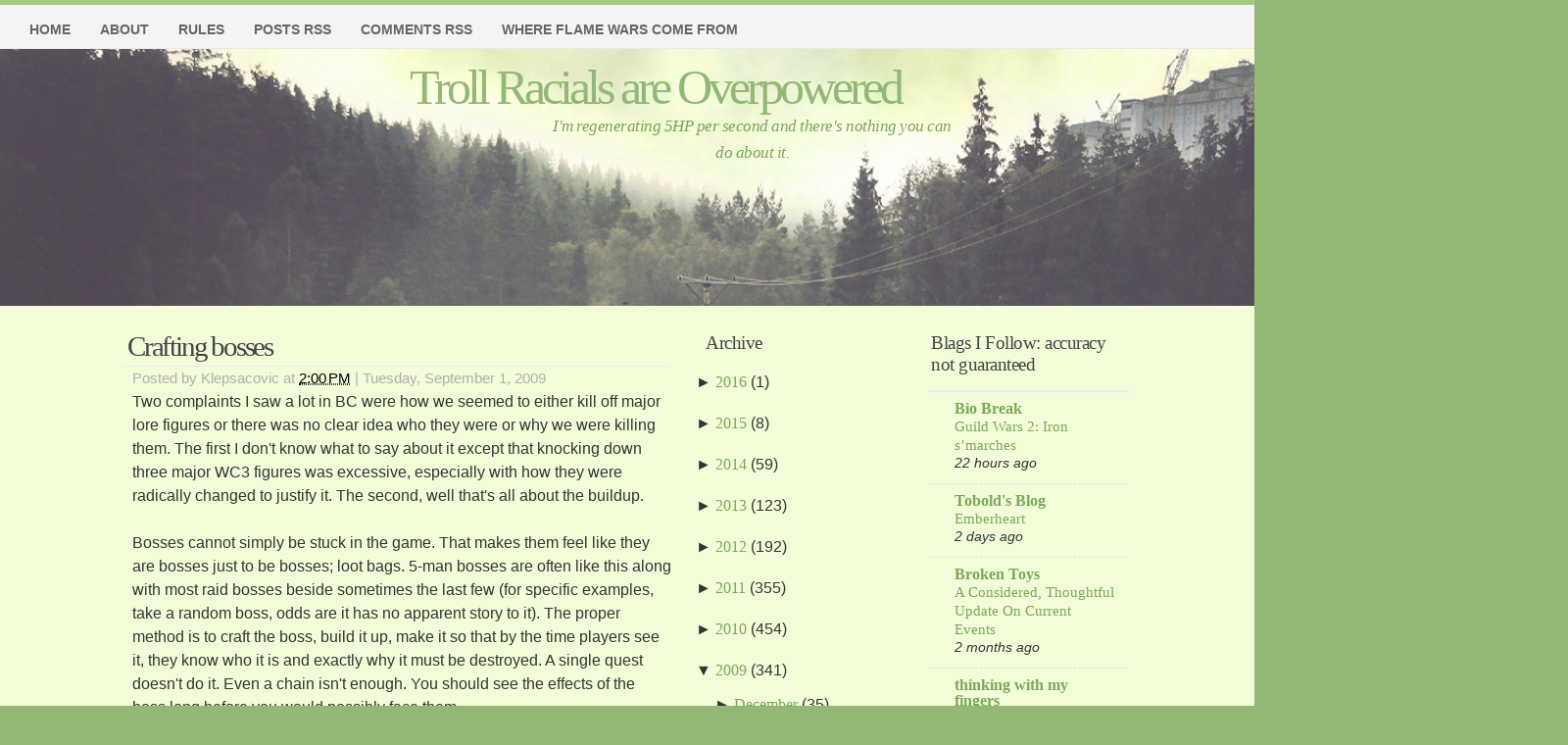

--- FILE ---
content_type: text/html; charset=UTF-8
request_url: https://trollshaman.blogspot.com/2009/09/crafting-bosses.html
body_size: 17887
content:
<!DOCTYPE html>
<html xmlns='http://www.w3.org/1999/xhtml' xmlns:b='http://www.google.com/2005/gml/b' xmlns:data='http://www.google.com/2005/gml/data' xmlns:expr='http://www.google.com/2005/gml/expr'>
<head>
<link href='https://www.blogger.com/static/v1/widgets/2944754296-widget_css_bundle.css' rel='stylesheet' type='text/css'/>
<meta content='text/html; charset=UTF-8' http-equiv='Content-Type'/>
<meta content='blogger' name='generator'/>
<link href='https://trollshaman.blogspot.com/favicon.ico' rel='icon' type='image/x-icon'/>
<link href='http://trollshaman.blogspot.com/2009/09/crafting-bosses.html' rel='canonical'/>
<link rel="alternate" type="application/atom+xml" title="Troll Racials are Overpowered - Atom" href="https://trollshaman.blogspot.com/feeds/posts/default" />
<link rel="alternate" type="application/rss+xml" title="Troll Racials are Overpowered - RSS" href="https://trollshaman.blogspot.com/feeds/posts/default?alt=rss" />
<link rel="service.post" type="application/atom+xml" title="Troll Racials are Overpowered - Atom" href="https://www.blogger.com/feeds/5462978744516866472/posts/default" />

<link rel="alternate" type="application/atom+xml" title="Troll Racials are Overpowered - Atom" href="https://trollshaman.blogspot.com/feeds/3340367266300238793/comments/default" />
<!--Can't find substitution for tag [blog.ieCssRetrofitLinks]-->
<meta content='http://trollshaman.blogspot.com/2009/09/crafting-bosses.html' property='og:url'/>
<meta content='Crafting bosses' property='og:title'/>
<meta content='Two complaints I saw a lot in BC were how we seemed to either kill off major lore figures or there was no clear idea who they were or why we...' property='og:description'/>
<title>Troll Racials are Overpowered: Crafting bosses</title>
<style id='page-skin-1' type='text/css'><!--
/*
/* **************************
Name: Keep It Simple
Blogger by: http://blogandweb.com/
Distributed by: http://btemplates.com/
Designer: http://www.styleshout.com/
Date: Nov 08
*****************************
*//* Definicion de variables  Hover link color #AE855C
====================
<Variable name="textocolor" description="Text Color"
type="color" default="#343434">
<Variable name="enlacecolor" description="Link Color"
type="color" default="#AE855C">
<Variable name="colorenlaceencima" description="Hover Link Color"
type="color" default="#FF0080">
<Variable name="colortituloblog" description="Blog Title Color"
type="color" default="#93b876">
<Variable name="descripcioncolor" description="Blog Description Color"
type="color" default="#7ba45b">
<Variable name="colortituloentrada" description="Post Title Color"
type="color" default="#444444">
<Variable name="colormenu" description="Menu Color"
type="color" default="#666666">
<Variable name="colortituloslateral" description="Sidebar Title Color"
type="color" default="#444444">
<Variable name="colortextolateral" description="Sidebar Text Color"
type="color" default="#7BA857">
*/
#outer-wrapper {
}
#navbar-iframe {
height:0px;
visibility:hidden;
display:none
}
/*-- (Generales) --*/
/* http://meyerweb.com/eric/thoughts/2007/05/01/reset-reloaded/ */
html, body, div, span, applet, object, iframe, h1, h2, h3, h4, h5, h6, p, blockquote, pre,
a, abbr, acronym, address, big, cite, code, del, dfn, em, font, img, ins, kbd, q, s, samp,
small, strike, strong, sub, sup, tt, var,dl, dt, dd, ol, ul, li, fieldset, form, label, legend,
table, caption, tbody, tfoot, thead, tr, th, td {
margin: 0;
padding: 0;
border: 0;
outline: 0;
font-weight: inherit;
font-style: inherit;
font-size: 100%;
font-family: inherit;
vertical-align: baseline;
}
/* remember to define focus styles! */
:focus {
outline: 0;
}
body {
line-height: 1;
color: black;
background: #93b876;
}
ol, ul {
list-style: none;
}
/* tables still need 'cellspacing="0"' in the markup */
table {
border-collapse: separate;
border-spacing: 0;
}
caption, th, td {
text-align: left;
font-weight: normal;
}
blockquote:before, blockquote:after,
q:before, q:after {
content: "";
}
blockquote, q {
quotes: "" "";
}
/* =Containers
--------------------------------------------------------------------------------*/
.container_18
{
margin-left: auto;
margin-right: auto;
width: 1080px;
}
/* =Grid >> Global
--------------------------------------------------------------------------------*/
.grid_1,
.grid_2,
.grid_3,
.grid_4,
.grid_5,
.grid_6,
.grid_7,
.grid_8,
.grid_9,
.grid_10,
.grid_11,
.grid_12,
.grid_13,
.grid_14,
.grid_15,
.grid_16,
.grid_17,
.grid_18
{
display: inline;
float: left;
margin-left: 10px;
margin-right: 10px;
}
.container_18 .grid_3
{
width: 160px;
}
.container_18 .grid_4
{
width: 220px;
}
.container_18 .grid_6
{
width: 340px;
}
.container_18 .grid_7
{
width: 400px;
}
.container_18 .grid_8
{
width: 460px;
}
.container_18 .grid_9
{
width: 520px;
}
.container_18 .grid_10
{
width: 580px;
}
.container_18 .grid_12
{
width: 700px;
}
.container_18 .grid_16
{
width: 940px;
}
.container_18 .grid_18
{
width: 1060px;
}
/* =Grid >> Children (Alpha ~ First, Omega ~ Last)
--------------------------------------------------------------------------------*/
.alpha
{
margin-left: 0;
}
.omega
{
margin-right: 0;
}
/* =Clear Floated Elements
--------------------------------------------------------------------------------*/
/* http://sonspring.com/journal/clearing-floats */
html body * span.clear,
html body * div.clear,
html body * li.clear,
html body * dd.clear
{
background: none;
border: 0;
clear: both;
display: block;
float: none;
font-size: 0;
list-style: none;
margin: 0;
padding: 0;
overflow: hidden;
visibility: hidden;
width: 0;
height: 0;
}
/* http://www.positioniseverything.net/easyclearing.html */
.clearfix:after
{
clear: both;
content: '.';
display: block;
visibility: hidden;
height: 0;
}
.clearfix
{
display: inline-block;
}
* html .clearfix
{
height: 1%;
}
.clearfix
{
display: block;
}
body {
font: 12pt/155% 'Lucida Grande', Verdana, Helvetica, sans-serif;
color: #343434;
margin: 0; padding: 0 0 50px 0;
background: #93b876 url(https://blogger.googleusercontent.com/img/b/R29vZ2xl/AVvXsEhF2AV1UyjikPi32cmclqBOdFrI3i7IF7uY8jCKo-2raZ0E10RTK996_gTSig_Y47IVQvLSmKYnlzTfHX5XTK6kcYtRTZUbPbdNA9tOMoctRBmSy_lUiKz9wGs12F6IODr8R5ACL8R_GPE/s1600/bg.gif) repeat-x;
text-align: center;
}
/* Links */
a:link, a:visited {
text-decoration: none;
color: #AE855C;
}
a:hover {
border-bottom: 1px dotted #FF0080;
}
a.more-link {
padding-bottom: 2px;
font-weight: bold;
border-bottom: 1px dotted #AE855C;
}
a:hover.more-link {
text-decoration: none;
}
/* Headers */
h1, h2, h3, h4 {
font: bold 1em/1.5em Georgia, 'Times New Roman', Times, serif;
color: #444;
padding: 10px 15px 7px 15px;
}
h1 { font-size: 3.7em; font-weight: normal; letter-spacing: -2px; }
h2 { font-size: 2.8em; font-weight: normal; color: #663333; }
h3 { font-size: 2em; font-weight: normal; letter-spacing: -0.5px; padding-top: 15px}
h4 { font-size: 1.3em; }
/* Lists */
ul, ol {
margin: 10px 20px;
padding: 0 20px;
}
ul { list-style: disc; }
ol { list-style: decimal; }
dt {
font-weight: bold;
color: #7BA857;
}
dd {
padding-left: 25px;
}
p, dl { padding: 10px 15px; }
/* Images */
img {
background: #FAFAFA;
border: 1px solid #DCDCDC;
padding: 8px;
}
img.float-right {
margin: 5px 0px 10px 10px;
}
img.float-left {
margin: 5px 10px 10px 0px;
}
code {
margin: 3px 0;
padding: 15px;
text-align: left;
display: block;
overflow: auto;
font: 500 1em/1.5em 'Lucida Console', 'Courier New', Monospace ;
/* white-space: pre; */
border: 1px solid #F0F0F0;
background: #f8f8f8;
}
acronym {
cursor: help;
border-bottom: 1px dotted #895F30;
}
blockquote {
margin: 10px;
padding: 10px 10px 10px 32px;
border: 1px solid #F0F0F0;
background: #f8f8f8 url(https://blogger.googleusercontent.com/img/b/R29vZ2xl/AVvXsEjOJ_tyBd1ny_w7GIK7nyg38v4yyI0UdN06e6fKzKjOvQZbWM_lg8s9eUKqsWH1ncZFzoD9hmwkN_OitXP8xxrWufh0WRlxa9P3GW6JQ4Qeg1MXXzW5wp1ePPcN2J9hOI5KCE2DWCHReJA/s1600/quote.gif) no-repeat 12px 12px;
font-weight: normal;
font-size: 17px;
line-height: 1.5em;
font-style: italic;
font-family: Georgia, 'Times New Roman', Times, Serif;
color: #555;
}
/* start - table */
table {
border-collapse: collapse;
margin: 10px;
}
tr { background: #fff; }
tr.altrow { background: #F9F9F9;	}
th, td {
text-align: left;
border-width: 1px;
border-style: solid;
}
th {
color: #7BA857;
background: #EFFAE6;
padding: .8em 1em;
border-color: #DFF4D5 #D3EFC3 #A7DF8A #D3EFC3;
}
td {
border-color: #EFEFEF;
padding: .7em 1em;
}
/* end - table */
/* form elements */
form {
margin: 10px;
padding: 15px 25px 25px 20px;
border: 1px solid #F0F0F0;
background: #f8f8f8;
}
form p {
border-bottom: 1px solid #E6E6E6;
padding: 12px 0 5px 0;	margin: 0;
color: #7BA857;
}
label {
font-weight: bold;
color: #7BA857;
}
input, select, textarea {
margin: 5px 0;
padding: 5px;
color: #6A6969;
border-width: 1px;
border-style: solid;
border-color: #d4d4d4 #ebebeb #ebebeb #d4d4d4;
font: 11px 'Lucida Grande', Verdana, Helvetica, sans-serif;
}
input:focus, select:focus, textarea:focus {
color: #7BA857;
background: #EFFAE6;
}
#name, #email, #message, #website {
width: 380px;
}
input.button {
font: bold 12px Arial, Sans-serif;
height: 30px;
margin: 0;
padding: 2px 3px;
color: #fff;
background: #9CCF5F;
border-width: 1px;
border-style: solid;
border-color: #B6DE8F #8DB836 #8DB836 #B6DE8F;
}
.clear {clear:both;}
#blog-pager-newer-link {float: left;}
#blog-pager-older-link {float: right;}
#blog-pager {text-align: center; }
/*-- (Cabecera) --*/
#header-wrapper {
width: 100%;
background: #f3fcd9 url(https://blogger.googleusercontent.com/img/b/R29vZ2xl/AVvXsEhF2AV1UyjikPi32cmclqBOdFrI3i7IF7uY8jCKo-2raZ0E10RTK996_gTSig_Y47IVQvLSmKYnlzTfHX5XTK6kcYtRTZUbPbdNA9tOMoctRBmSy_lUiKz9wGs12F6IODr8R5ACL8R_GPE/s1600/bg.gif) repeat-x ;
margin: 0; padding: 0;
}
#header-inner1 {
position: relative ;
margin: 0 auto;
background: url(https://blogger.googleusercontent.com/img/b/R29vZ2xl/AVvXsEhgEI4M5xX3nu4W05liWw8btCiVDhFx6m9HEwwCAbblzIFzZp5uxo-CSmp4sJIAZY_33ku9UmGII4bZpMJ5kgFSkTorb-7pny9r7h5PJJKX6r00yHHYVEOHEHtPhimQFNyH5MZuPtkKXrfr/s1600/header01.png) repeat-x  bottom;
height: 312px;
margin-left:auto;
margin-right:auto;
width:1600px;
}
#header-wrapper h1 {
position: absolute;
margin: 0; padding: 0 5px 0 0;
font: normal 50px Georgia, 'Times New Roman', Times, serif;
letter-spacing: -4px;
color: #93b876;
text-decoration: none;
/* change the values of top and left to adjust the position of the logo*/
top: 60px; left: 418px;
}
#header-wrapper h1 a {
color: #93b876 ;
}
<!#93b876 #93b876 !>
#header-wrapper h1 a:hover {
border: none;
}
#header-wrapper p.description {
position: absolute;
margin: 0; padding: 0;
font-family: Georgia, 'Times New Roman', Times, Serif;
font-weight: normal;
font-size: 17px;
line-height: 1.6em;
font-style: italic;
letter-spacing: -.5px;
color: #7ba45b;
width: 425px;
/* change the values of top and left to adjust the position */
top: 115px; left: 555px;
}
/*-- (Menu) --*/
/* header quick search */
#header-wrapper form#quick-search {
position: absolute;
top: 10px; right: 0;
padding: 0; margin: 0;
border: none;
width: 270px; height: 33px;
background: #F5F4F3 url(https://blogger.googleusercontent.com/img/b/R29vZ2xl/AVvXsEgZidwBV5XGAuPBq8w7AsBcSI4b8zQelTlc1493RV4oJkhujlsGsS2eKi_akOW5WvFDB7z6TzUu8KCJlKyIXyVhI9m9nqym_f9Xajlwmvigs0-0o4hWXWJGm7jbMK2IK6SQw6BsbNx0T2c/s1600/header-search.gif) no-repeat;
z-index: 999999;
}
#header-wrapper form#quick-search p {
margin: 0; padding: 0;
}
#header-wrapper form#quick-search input {
border: none;
background: transparent;
color: #bababa;
float: left;
margin: 0; padding: 5px;
}
#header-wrapper form#quick-search .tbox {
margin: 6px 0 0 5px;
width: 216px;
display: inline;
}
#header-wrapper #search form#quick-search .btn{
width: 25px; height: 25px;
}
#header-wrapper form#quick-search label {
display: none;
}
/*  navigation  */
#header-wrapper #nav {
position: absolute;
margin: 0; padding: 0;
width: 880px;
left: 0;	top: 5px;
}
#header-wrapper #nav ul {
float: left;
list-style: none;
margin: 5px 0 0 0;
height: 45px;
padding: 0 0 0 15px;
}
#header-wrapper #nav ul li {
float: left;
margin: 0; padding: 0 0 0 10px;
}
#header-wrapper #nav ul li a {
float: left;
margin: 0;
padding: 0 15px 0 5px;
color: #666666;
font: bold 14px/40px 'Trebuchet MS', 'Helvetica Neue', Arial, Sans-Serif;
text-transform: uppercase;
}
#header-wrapper #nav ul li a:hover,
#header-wrapper #nav ul li a:active {
border: none;
color: #111;
background: transparent;
}
#header-wrapper #nav ul li#current {
background: transparent url(https://blogger.googleusercontent.com/img/b/R29vZ2xl/AVvXsEhiHgieNMT7wU5lHD99WTIJD2WtGNOIG7heQna1Yw2HFj-APg8TkWIKQTnvFfDnS6EJGdww4CbeyL4EZLdQQN17bfZqpM-E5tcqDsFFJm1VL336Mdl26vkLxYDRlh8j2uQMUu-72csiEVA/s1600/left-tab.gif) no-repeat;
}
#header-wrapper #nav ul li#current a {
color: #444;
background: transparent url(https://blogger.googleusercontent.com/img/b/R29vZ2xl/AVvXsEjJgmcVJXikjw0V1cxBHi2V49AI6lCnn8TUUuGLQZzdAw9fwWd1IgA99K7CM2N9nDnuptTPlM3ZuVsGpjN0-BXYfH3uru8kH3oihEAkiSx6cp4YfEY1EuW9-I8c7IyL3Ooc0Bn-oZOUitg/s1600/right-tab.gif) no-repeat right top;
}
/*-- (Contenedor) --*/
#content-wrapper {
background:#f3fcd9;
width: 100%;
padding: 5px 0;
border-bottom: 1px solid #E8E8E8;
text-align: left;
}
#content-wrapper2 {
margin: 0 auto;
background:#f3fcd9;
padding-bottom: 35px;
padding-top: 5px;
overflow: auto;
}
/*-- (Principal) --*/
#main-wrapper {
}
#main-wrapper a {
}
#main-wrapper a:hover {
}
.post {
}
.post-title {
font: normal 1.8em Georgia, 'Times New Roman', Times, Serif;
color: #444444;
letter-spacing: -2.2px;
margin-left: 5px;
margin-right: 15px;
padding-left: 5px;
padding-bottom: 3px;
border-bottom: 1px solid #ebebeb;
}
.post-title a {
color: #444444;
border: none;
}
.post-header-line-1 {
font-size: .95em; padding-top: 3px; color: #B0B0B0;
padding:0px 15px;
}
.post-header-line-1 a, .post-header-line-1 a:visited {
color: #000; border: none;
}
.post-body {
padding:0px 15px;
}
.post-footer, p.comment-footer {
padding: 5px; margin: 20px 15px 15px 10px;
border: 1px solid #EBEBEB;
background: #f3fcd9;
}
.post-footer a { background: #f3fcd9; }
.post-footer a:hover { border: none; }
.post-footer a.comment-link { margin: 0 10px 0 5px;	}
.post-footer .date-header{ margin: 0 10px 0 5px;	}
/*-- (Lateral) --*/
* html body #sidebar-wrapper {
margin:0;
}
#sidebar-wrapper ul{
text-align: left;
margin: 10px 8px 8px 8px; padding: 0;
border-top: 2px solid #ebebeb;
}
#sidebar-wrapper li{
list-style: none;
background: url(https://blogger.googleusercontent.com/img/b/R29vZ2xl/AVvXsEhIv3D3LhyphenhyphenNQayCH3038ylMNgO75gAfa3YIKxxP8r995CVd3Q7CZ-2Adxo0bIUXwEH9DIE8Suses0EgwodpjwcAdqoJWoKjb0qI1hYsu7ymaww2NGnUKEUzNmRcEaY3H5rlq_xTQ74QDhc/s1600/dots.gif) repeat-x left bottom;
padding: 7px 5px;
margin: 0;
}
#sidebar-wrapper ul li a,
#sidebar-wrapper ul li a:visited {
font-family: Georgia, 'Times New Roman', Times, Serif;
background-image: none;
background-color: transparent;
border: none;
color: #7BA857;
padding-left: 0;
}
#sidebar-wrapper ul li a:hover { color: #000;	}
#sidebar-wrapper ul ul { margin: 0 0 0 5px; padding: 0; }
#sidebar-wrapper ul ul li { background: none; }
* html body #sidebar-wrapper li{
height: 1%;
}
#sidebar-wrapper h2 {
color: #444444;
font: normal 1.2em Georgia, 'Times New Roman', Times, Serif;
letter-spacing: -0.5px;
padding: 5px 10px;
margin: 12px 0 5px 0;
}
/*-- (Pie de pagina) --*/
#footer-wrapper {
clear: both;
margin: 0 auto;
text-align: left;
margin-left:auto;
margin-right:auto;
width:960px;
}
#footer-wrapper h2 {
color: #444;
font: normal 1.8em Georgia, 'Times New Roman', Times, Serif;
text-transform: none;
letter-spacing: -0.5px;
}
#footer-wrapper h2,
#footer-wrapper p {
padding-left: 0;
}
#footer-wrapper a {
color: #333;
background: transparent;
}
#footer-wrapper .grid_8 {
width:460px;
}
#footer-wrapper ul {
border-top: 1px solid #E6E6E6;
list-style: none;
padding: 0;
margin-left: 0;
}
#footer-wrapper ul li {
border-bottom: 1px solid #E6E6E6;
display: block;
line-height: 2em;
padding: 4px 0;
margin-left: 0;
padding-left: 0;
}
#footer-wrapper ul li a {
width: 98%;
font-weight: bold;
color: #888;
border: none;
}
#footer-wrapper ul li a span {
font-style: italic;
font-weight: normal;
font-family: Georgia, 'Times New Roman', Times, Serif;
}
#footer-wrapper ul li a:hover,
#footer-wrapper ul li a:hover span {
color: #333;
}
#footer-content {
float: left;
width: 100%;
padding: 0 0 35px 0;
margin: 10px 0 0 5px;
}
#footer1, #footer 2 {
width:460px;
}
#links {
clear: both;
border-top: 1px solid #dadada;
width: 940px;
margin: 0 auto;
font-family: 'Trebuchet MS', 'Helvetica Neue', Arial, sans-serif;
}
#links .bottom-left {
float: left;
padding-left: 5px;
}
#links .bottom-right {
text-align: right;
padding-right: 0;
}
/*-- (Comentarios) --*/
#comments h4 {
font: normal 2.5em Georgia, 'Times New Roman', Times, Serif;
color: #444;
letter-spacing: -2.2px;
margin-left: 5px;
margin-right: 15px;
margin-bottom:10px;
padding-left: 5px;
padding-bottom: 3px;
border-bottom: 1px solid #ebebeb;
}
#comments dl {
padding:0 15px;
} #comments p {
padding:0;
}
.comment-author {
font-size:110%
}
.comment-body {
padding:5px 0;
}
.comment-timestamp {
}
p.comment-footer {
text-align:center;
}
dd.comment-footer, dd.comment-body {
margin:0;
}
dd.comment-footer {
margin-bottom:10px;
font-size:90%;
padding:0;
}
body#layout #content-wrapper {
margin: 0px;
}
body#layout #footer-wrapper p.links, body#layout #menu, body#layout #search {
display:none;
}

--></style>
<!-- analytics code lasts to just before the close tag for /head -->
<script type='text/javascript'>

  var _gaq = _gaq || [];
  _gaq.push(['_setAccount', 'UA-8359463-1']);
  _gaq.push(['_trackPageview']);

  (function() {
    var ga = document.createElement('script'); ga.type = 'text/javascript'; ga.async = true;
    ga.src = ('https:' == document.location.protocol ? 'https://ssl' : 'http://www') + '.google-analytics.com/ga.js';
    var s = document.getElementsByTagName('script')[0]; s.parentNode.insertBefore(ga, s);
  })();

</script>
<link href='https://www.blogger.com/dyn-css/authorization.css?targetBlogID=5462978744516866472&amp;zx=a2315c5f-d7f9-4cd1-9566-4b7e2face9f2' media='none' onload='if(media!=&#39;all&#39;)media=&#39;all&#39;' rel='stylesheet'/><noscript><link href='https://www.blogger.com/dyn-css/authorization.css?targetBlogID=5462978744516866472&amp;zx=a2315c5f-d7f9-4cd1-9566-4b7e2face9f2' rel='stylesheet'/></noscript>
<meta name='google-adsense-platform-account' content='ca-host-pub-1556223355139109'/>
<meta name='google-adsense-platform-domain' content='blogspot.com'/>

</head>
<body>
<div class='navbar section' id='navbar'><div class='widget Navbar' data-version='1' id='Navbar1'><script type="text/javascript">
    function setAttributeOnload(object, attribute, val) {
      if(window.addEventListener) {
        window.addEventListener('load',
          function(){ object[attribute] = val; }, false);
      } else {
        window.attachEvent('onload', function(){ object[attribute] = val; });
      }
    }
  </script>
<div id="navbar-iframe-container"></div>
<script type="text/javascript" src="https://apis.google.com/js/platform.js"></script>
<script type="text/javascript">
      gapi.load("gapi.iframes:gapi.iframes.style.bubble", function() {
        if (gapi.iframes && gapi.iframes.getContext) {
          gapi.iframes.getContext().openChild({
              url: 'https://www.blogger.com/navbar/5462978744516866472?po\x3d3340367266300238793\x26origin\x3dhttps://trollshaman.blogspot.com',
              where: document.getElementById("navbar-iframe-container"),
              id: "navbar-iframe"
          });
        }
      });
    </script><script type="text/javascript">
(function() {
var script = document.createElement('script');
script.type = 'text/javascript';
script.src = '//pagead2.googlesyndication.com/pagead/js/google_top_exp.js';
var head = document.getElementsByTagName('head')[0];
if (head) {
head.appendChild(script);
}})();
</script>
</div></div>
<div id='outer-wrapper'><div id='wrap2'>
<!-- links para navegadores de texto -->
<span id='skiplinks' style='display:none;'>
<a href='#main'>ir a principal </a> |
      <a href='#sidebar'>Ir a lateral</a>
</span>
<!-- (Cabecera) -->
<div id='header-wrapper'><div id='header-inner1'>
<div class='header section' id='header'><div class='widget Header' data-version='1' id='Header1'>
<div id='header-inner'>
<div class='titlewrapper'>
<h1 class='title'>
<a href='https://trollshaman.blogspot.com/'>
Troll Racials are Overpowered
</a>
</h1>
</div>
<div class='descriptionwrapper'>
<p class='description'><span>I'm regenerating 5HP per second and there's nothing you can do about it.</span></p>
</div>
</div>
</div></div>
<div id='header-image'></div>
<div id='nav'>
<ul>
<li><a href='http://trollshaman.blogspot.com'>Home</a></li>
<li><a href='http://trollshaman.blogspot.com/p/about-this-blog.html'>About</a></li>
<li><a href='http://trollshaman.blogspot.com/p/blog-rules.html'>Rules</a></li>
<li><a href='https://trollshaman.blogspot.com/feeds/posts/default'>Posts RSS</a></li>
<li><a href='https://trollshaman.blogspot.com/feeds/comments/default'>Comments RSS</a></li>
<li><a href='http://trollshaman.blogspot.com/p/where-flame-wars-come-from.html'>Where Flame Wars Come From</a></li>
</ul>
</div>
</div></div>
<!-- (Contenedor) -->
<div id='content-wrapper'><div class='container_18' id='content-wrapper2'>
<!-- (Principal) -->
<div class='grid_10' id='main-wrapper'>
<div class='main grid_10 section' id='main'><div class='widget Blog' data-version='1' id='Blog1'>
<div class='blog-posts hfeed'>
<!--Can't find substitution for tag [adStart]-->
<div class='post hentry uncustomized-post-template'>
<a name='3340367266300238793'></a>
<h3 class='post-title entry-title'>
<a href='https://trollshaman.blogspot.com/2009/09/crafting-bosses.html'>Crafting bosses</a>
</h3>
<div class='post-header-line-1'>
<span class='post-author vcard'>
Posted by
<span class='fn'>Klepsacovic</span>
</span>
<span class='post-timestamp'>
at
<a class='timestamp-link' href='https://trollshaman.blogspot.com/2009/09/crafting-bosses.html' rel='bookmark' title='permanent link'><abbr class='published' title='2009-09-01T14:00:00-05:00'>2:00&#8239;PM</abbr></a>
</span> | 
      
<span class='date-header'>Tuesday, September 1, 2009</span>
</div>
<div class='post-body entry-content'>
Two complaints I saw a lot in BC were how we seemed to either kill off major lore figures or there was no clear idea who they were or why we were killing them.  The first I don't know what to say about it except that knocking down three major WC3 figures was excessive, especially with how they were radically changed to justify it.  The second, well that's all about the buildup.<br /><br />Bosses cannot simply be stuck in the game.  That makes them feel like they are bosses just to be bosses; loot bags.  5-man bosses are often like this along with most raid bosses beside sometimes the last few (for specific examples, take a random boss, odds are it has no apparent story to it).  The proper method is to craft the boss, build it up, make it so that by the time players see it, they know who it is and exactly why it must be destroyed.  A single quest doesn't do it.  Even a chain isn't enough.  You should see the effects of the boss long before you would possibly face them.<br /><br />Ragnaros will be my example, mostly because he's perfect.  When does an Alliance player first see Ragnaros?  Most directly, when they first get anywhere near Blackrock Mountain and notice a massive scorched area and a huge volcano.  You know something happened beyond a natural event; the devastation is too complete.  If you don't see the mountain, go to the Wetlands and watch the fighting between the dwarves.  See the Dark Iron dwarves?  They are ruled by Ragnaros.  You might not yet know of Ragnaros, but there's clearly some evil force at play.<br /><br />As you move closer to the mountain you learn more.  Scattered books tell the story of the war between the dwarf clans and the summoning of Ragnaros.  Quests start to send you against the dwarves.  You learn more over time.<br /><br />For the Horde, it starts out on a smaller scale.  Go kill this hostile fire elemental in Blackrock Mountain who seems to be working with the dwarves.  From that you learn of Overmaster Pyron and are sent to kill him and recover a tablet.  Then you first hear the name: Ragnaros.  The Horde NPC gets scared.  There never is a direct "go kill Ragnaros" quest.  Instead you simply know of the threat and also that he probably has something powerful to take.  The Hydraxian Waterlords send you into MC to fight their enemies: the fire elementals.  Sadly, the elemental war doesn't get a lot of attention overall, only a handful of quests in the MC chain and some scattered elsewhere.<br /><br />When you do finally face Ragnaros, despite not appearing in any previous lore, he doesn't feel as if he was added just to fill in a boss spot.  He feels like he belongs, or like he really, really doesn't belong and we need to defeat him.
<div style='clear: both;'></div>
</div>
<div class='post-footer'>
<div class='post-footer-line post-footer-line-1'>
<span class='post-labels'>
Labels:
<a href='https://trollshaman.blogspot.com/search/label/lore' rel='tag'>lore</a>,
<a href='https://trollshaman.blogspot.com/search/label/raiding' rel='tag'>raiding</a>
</span>
<span class='reaction-buttons'>
</span>
<span class='star-ratings'>
</span>
<span class='post-comment-link'>
</span>
<span class='post-backlinks post-comment-link'>
</span>
<span class='post-icons'>
<span class='item-control blog-admin pid-397119608'>
<a href='https://www.blogger.com/post-edit.g?blogID=5462978744516866472&postID=3340367266300238793&from=pencil' title='Edit Post'>
<img alt="" class="icon-action" height="18" src="//www.blogger.com/img/icon18_edit_allbkg.gif" width="18">
</a>
</span>
</span>
</div>
<div class='post-footer-line post-footer-line-2'>
</div>
<div class='post-footer-line post-footer-line-3'></div>
</div>
</div>
<div class='comments' id='comments'>
<a name='comments'></a>
<h4>
4
comments:
        
</h4>
<dl id='comments-block'>
<dt class='comment-author ' id='c4288438260884676265'>
<a name='c4288438260884676265'></a>
<a href='https://www.blogger.com/profile/11501483710006076616' rel='nofollow'>MLW</a>
said...
</dt>
<dd class='comment-body'>
<p>They&#39;ve acknowledged their mistake with Illidan, and seem to be trying to make up for it with the Lich King, Yogg-Saron, Malygos, and even Loken. But there is always room for improvement. Did you know that Ignis created Kologarn and reforged Razorscale? Was any effort made to involve the player in this plot strand? They could do a little more to make the instances come alive, like ye olde Blackrock Depths and Stratholme.</p>
</dd>
<dd class='comment-footer'>
<span class='comment-timestamp'>
<a href='https://trollshaman.blogspot.com/2009/09/crafting-bosses.html?showComment=1251863850138#c4288438260884676265' title='comment permalink'>
September 1, 2009 at 10:57&#8239;PM
</a>
<span class='item-control blog-admin pid-1076764903'>
<a href='https://www.blogger.com/comment/delete/5462978744516866472/4288438260884676265' title='Delete Comment'>
<img src="//www.blogger.com/img/icon_delete13.gif">
</a>
</span>
</span>
</dd>
<dt class='comment-author ' id='c7101856226418097358'>
<a name='c7101856226418097358'></a>
<a href='https://www.blogger.com/profile/07023723858832168734' rel='nofollow'>nyohahahah</a>
said...
</dt>
<dd class='comment-body'>
<p>Of course, the obvious flipside is that you can&#39;t do something like Ragnaros for anything approaching a reasonable number of bosses, both 5-man and raid.</p>
</dd>
<dd class='comment-footer'>
<span class='comment-timestamp'>
<a href='https://trollshaman.blogspot.com/2009/09/crafting-bosses.html?showComment=1251864673536#c7101856226418097358' title='comment permalink'>
September 1, 2009 at 11:11&#8239;PM
</a>
<span class='item-control blog-admin pid-48325102'>
<a href='https://www.blogger.com/comment/delete/5462978744516866472/7101856226418097358' title='Delete Comment'>
<img src="//www.blogger.com/img/icon_delete13.gif">
</a>
</span>
</span>
</dd>
<dt class='comment-author ' id='c8576777532253863636'>
<a name='c8576777532253863636'></a>
Anonymous
said...
</dt>
<dd class='comment-body'>
<p>Hell, even Hogger has a build up...<br /><br />Van Cleef?  5 odd levels of build up</p>
</dd>
<dd class='comment-footer'>
<span class='comment-timestamp'>
<a href='https://trollshaman.blogspot.com/2009/09/crafting-bosses.html?showComment=1251870340891#c8576777532253863636' title='comment permalink'>
September 2, 2009 at 12:45&#8239;AM
</a>
<span class='item-control blog-admin pid-1384736229'>
<a href='https://www.blogger.com/comment/delete/5462978744516866472/8576777532253863636' title='Delete Comment'>
<img src="//www.blogger.com/img/icon_delete13.gif">
</a>
</span>
</span>
</dd>
<dt class='comment-author blog-author' id='c8041160387664509606'>
<a name='c8041160387664509606'></a>
<a href='https://www.blogger.com/profile/07915576683657376929' rel='nofollow'>Klepsacovic</a>
said...
</dt>
<dd class='comment-body'>
<p>@Jormungard: I didn&#39;t know either of those.  How did you find that?  I&#39;m curious to fund more.<br /><br />@Mingdi: You raise a good point.  I agree that not every boss can be built up to, but more could, especially the end bosses of 5-mans.<br /><br />@gnomeaggedon: And the Defias story doesn&#39;t even end with him.  That to me is brilliant story-telling to recognize that one individual is not the alpha and omega on the plot.</p>
</dd>
<dd class='comment-footer'>
<span class='comment-timestamp'>
<a href='https://trollshaman.blogspot.com/2009/09/crafting-bosses.html?showComment=1251900190353#c8041160387664509606' title='comment permalink'>
September 2, 2009 at 9:03&#8239;AM
</a>
<span class='item-control blog-admin pid-397119608'>
<a href='https://www.blogger.com/comment/delete/5462978744516866472/8041160387664509606' title='Delete Comment'>
<img src="//www.blogger.com/img/icon_delete13.gif">
</a>
</span>
</span>
</dd>
</dl>
<p class='comment-footer'>
<div class='comment-form'>
<a name='comment-form'></a>
<h4 id='comment-post-message'>Post a Comment</h4>
<p>Comments in posts older than 21 days will be moderated to prevent spam.  Comments in posts younger than 21 days will be checked for ID.</p>
<a href='https://www.blogger.com/comment/frame/5462978744516866472?po=3340367266300238793&hl=en&saa=85391&origin=https://trollshaman.blogspot.com' id='comment-editor-src'></a>
<iframe allowtransparency='true' class='blogger-iframe-colorize' frameborder='0' height='275' id='comment-editor' scrolling='no' src='' width='100%'></iframe>
<script type="text/javascript" src="https://www.blogger.com/static/v1/jsbin/2210189538-iframe_colorizer.js"></script>
</div>
</p>
<div id='backlinks-container'>
<div id='Blog1_backlinks-container'>
</div>
</div>
</div>
<!--Can't find substitution for tag [adEnd]-->
</div>
<div class='blog-pager' id='blog-pager'>
<span id='blog-pager-newer-link'>
<a class='blog-pager-newer-link' href='https://trollshaman.blogspot.com/2009/09/inconsistency-of-word-use.html' id='Blog1_blog-pager-newer-link' title='Newer Post'>Newer Post</a>
</span>
<span id='blog-pager-older-link'>
<a class='blog-pager-older-link' href='https://trollshaman.blogspot.com/2009/08/what-made-vanilla-instances-long.html' id='Blog1_blog-pager-older-link' title='Older Post'>Older Post</a>
</span>
<a class='home-link' href='https://trollshaman.blogspot.com/'>Home</a>
</div>
<div class='clear'></div>
<div class='post-feeds'>
<div class='feed-links'>
Subscribe to:
<a class='feed-link' href='https://trollshaman.blogspot.com/feeds/3340367266300238793/comments/default' target='_blank' type='application/atom+xml'>Post Comments (Atom)</a>
</div>
</div>
</div><div class='widget Attribution' data-version='1' id='Attribution1'>
<div class='widget-content' style='text-align: center;'>
Powered by <a href='https://www.blogger.com' target='_blank'>Blogger</a>.
</div>
<div class='clear'></div>
</div></div>
</div>
<!-- (Lateral) -->
<div class='grid_8' id='sidebar-wrapper'>
<div class='grid_4 alpha section' id='sidebar1'><div class='widget BlogArchive' data-version='1' id='BlogArchive1'>
<h2>Archive</h2>
<div class='widget-content'>
<div id='ArchiveList'>
<div id='BlogArchive1_ArchiveList'>
<ul>
<li class='archivedate collapsed'>
<a class='toggle' href='//trollshaman.blogspot.com/2009/09/crafting-bosses.html?widgetType=BlogArchive&widgetId=BlogArchive1&action=toggle&dir=open&toggle=YEARLY-1451628000000&toggleopen=MONTHLY-1251781200000'>
<span class='zippy'>

              &#9658;
            
</span>
</a>
<a class='post-count-link' href='https://trollshaman.blogspot.com/2016/'>2016</a>
<span class='post-count' dir='ltr'>(1)</span>
<ul>
<li class='archivedate collapsed'>
<a class='toggle' href='//trollshaman.blogspot.com/2009/09/crafting-bosses.html?widgetType=BlogArchive&widgetId=BlogArchive1&action=toggle&dir=open&toggle=MONTHLY-1451628000000&toggleopen=MONTHLY-1251781200000'>
<span class='zippy'>

              &#9658;
            
</span>
</a>
<a class='post-count-link' href='https://trollshaman.blogspot.com/2016/01/'>January</a>
<span class='post-count' dir='ltr'>(1)</span>
</li>
</ul>
</li>
</ul>
<ul>
<li class='archivedate collapsed'>
<a class='toggle' href='//trollshaman.blogspot.com/2009/09/crafting-bosses.html?widgetType=BlogArchive&widgetId=BlogArchive1&action=toggle&dir=open&toggle=YEARLY-1420092000000&toggleopen=MONTHLY-1251781200000'>
<span class='zippy'>

              &#9658;
            
</span>
</a>
<a class='post-count-link' href='https://trollshaman.blogspot.com/2015/'>2015</a>
<span class='post-count' dir='ltr'>(8)</span>
<ul>
<li class='archivedate collapsed'>
<a class='toggle' href='//trollshaman.blogspot.com/2009/09/crafting-bosses.html?widgetType=BlogArchive&widgetId=BlogArchive1&action=toggle&dir=open&toggle=MONTHLY-1448949600000&toggleopen=MONTHLY-1251781200000'>
<span class='zippy'>

              &#9658;
            
</span>
</a>
<a class='post-count-link' href='https://trollshaman.blogspot.com/2015/12/'>December</a>
<span class='post-count' dir='ltr'>(2)</span>
</li>
</ul>
<ul>
<li class='archivedate collapsed'>
<a class='toggle' href='//trollshaman.blogspot.com/2009/09/crafting-bosses.html?widgetType=BlogArchive&widgetId=BlogArchive1&action=toggle&dir=open&toggle=MONTHLY-1446354000000&toggleopen=MONTHLY-1251781200000'>
<span class='zippy'>

              &#9658;
            
</span>
</a>
<a class='post-count-link' href='https://trollshaman.blogspot.com/2015/11/'>November</a>
<span class='post-count' dir='ltr'>(1)</span>
</li>
</ul>
<ul>
<li class='archivedate collapsed'>
<a class='toggle' href='//trollshaman.blogspot.com/2009/09/crafting-bosses.html?widgetType=BlogArchive&widgetId=BlogArchive1&action=toggle&dir=open&toggle=MONTHLY-1420092000000&toggleopen=MONTHLY-1251781200000'>
<span class='zippy'>

              &#9658;
            
</span>
</a>
<a class='post-count-link' href='https://trollshaman.blogspot.com/2015/01/'>January</a>
<span class='post-count' dir='ltr'>(5)</span>
</li>
</ul>
</li>
</ul>
<ul>
<li class='archivedate collapsed'>
<a class='toggle' href='//trollshaman.blogspot.com/2009/09/crafting-bosses.html?widgetType=BlogArchive&widgetId=BlogArchive1&action=toggle&dir=open&toggle=YEARLY-1388556000000&toggleopen=MONTHLY-1251781200000'>
<span class='zippy'>

              &#9658;
            
</span>
</a>
<a class='post-count-link' href='https://trollshaman.blogspot.com/2014/'>2014</a>
<span class='post-count' dir='ltr'>(59)</span>
<ul>
<li class='archivedate collapsed'>
<a class='toggle' href='//trollshaman.blogspot.com/2009/09/crafting-bosses.html?widgetType=BlogArchive&widgetId=BlogArchive1&action=toggle&dir=open&toggle=MONTHLY-1417413600000&toggleopen=MONTHLY-1251781200000'>
<span class='zippy'>

              &#9658;
            
</span>
</a>
<a class='post-count-link' href='https://trollshaman.blogspot.com/2014/12/'>December</a>
<span class='post-count' dir='ltr'>(3)</span>
</li>
</ul>
<ul>
<li class='archivedate collapsed'>
<a class='toggle' href='//trollshaman.blogspot.com/2009/09/crafting-bosses.html?widgetType=BlogArchive&widgetId=BlogArchive1&action=toggle&dir=open&toggle=MONTHLY-1414818000000&toggleopen=MONTHLY-1251781200000'>
<span class='zippy'>

              &#9658;
            
</span>
</a>
<a class='post-count-link' href='https://trollshaman.blogspot.com/2014/11/'>November</a>
<span class='post-count' dir='ltr'>(5)</span>
</li>
</ul>
<ul>
<li class='archivedate collapsed'>
<a class='toggle' href='//trollshaman.blogspot.com/2009/09/crafting-bosses.html?widgetType=BlogArchive&widgetId=BlogArchive1&action=toggle&dir=open&toggle=MONTHLY-1412139600000&toggleopen=MONTHLY-1251781200000'>
<span class='zippy'>

              &#9658;
            
</span>
</a>
<a class='post-count-link' href='https://trollshaman.blogspot.com/2014/10/'>October</a>
<span class='post-count' dir='ltr'>(4)</span>
</li>
</ul>
<ul>
<li class='archivedate collapsed'>
<a class='toggle' href='//trollshaman.blogspot.com/2009/09/crafting-bosses.html?widgetType=BlogArchive&widgetId=BlogArchive1&action=toggle&dir=open&toggle=MONTHLY-1404190800000&toggleopen=MONTHLY-1251781200000'>
<span class='zippy'>

              &#9658;
            
</span>
</a>
<a class='post-count-link' href='https://trollshaman.blogspot.com/2014/07/'>July</a>
<span class='post-count' dir='ltr'>(5)</span>
</li>
</ul>
<ul>
<li class='archivedate collapsed'>
<a class='toggle' href='//trollshaman.blogspot.com/2009/09/crafting-bosses.html?widgetType=BlogArchive&widgetId=BlogArchive1&action=toggle&dir=open&toggle=MONTHLY-1398920400000&toggleopen=MONTHLY-1251781200000'>
<span class='zippy'>

              &#9658;
            
</span>
</a>
<a class='post-count-link' href='https://trollshaman.blogspot.com/2014/05/'>May</a>
<span class='post-count' dir='ltr'>(5)</span>
</li>
</ul>
<ul>
<li class='archivedate collapsed'>
<a class='toggle' href='//trollshaman.blogspot.com/2009/09/crafting-bosses.html?widgetType=BlogArchive&widgetId=BlogArchive1&action=toggle&dir=open&toggle=MONTHLY-1396328400000&toggleopen=MONTHLY-1251781200000'>
<span class='zippy'>

              &#9658;
            
</span>
</a>
<a class='post-count-link' href='https://trollshaman.blogspot.com/2014/04/'>April</a>
<span class='post-count' dir='ltr'>(6)</span>
</li>
</ul>
<ul>
<li class='archivedate collapsed'>
<a class='toggle' href='//trollshaman.blogspot.com/2009/09/crafting-bosses.html?widgetType=BlogArchive&widgetId=BlogArchive1&action=toggle&dir=open&toggle=MONTHLY-1393653600000&toggleopen=MONTHLY-1251781200000'>
<span class='zippy'>

              &#9658;
            
</span>
</a>
<a class='post-count-link' href='https://trollshaman.blogspot.com/2014/03/'>March</a>
<span class='post-count' dir='ltr'>(8)</span>
</li>
</ul>
<ul>
<li class='archivedate collapsed'>
<a class='toggle' href='//trollshaman.blogspot.com/2009/09/crafting-bosses.html?widgetType=BlogArchive&widgetId=BlogArchive1&action=toggle&dir=open&toggle=MONTHLY-1391234400000&toggleopen=MONTHLY-1251781200000'>
<span class='zippy'>

              &#9658;
            
</span>
</a>
<a class='post-count-link' href='https://trollshaman.blogspot.com/2014/02/'>February</a>
<span class='post-count' dir='ltr'>(6)</span>
</li>
</ul>
<ul>
<li class='archivedate collapsed'>
<a class='toggle' href='//trollshaman.blogspot.com/2009/09/crafting-bosses.html?widgetType=BlogArchive&widgetId=BlogArchive1&action=toggle&dir=open&toggle=MONTHLY-1388556000000&toggleopen=MONTHLY-1251781200000'>
<span class='zippy'>

              &#9658;
            
</span>
</a>
<a class='post-count-link' href='https://trollshaman.blogspot.com/2014/01/'>January</a>
<span class='post-count' dir='ltr'>(17)</span>
</li>
</ul>
</li>
</ul>
<ul>
<li class='archivedate collapsed'>
<a class='toggle' href='//trollshaman.blogspot.com/2009/09/crafting-bosses.html?widgetType=BlogArchive&widgetId=BlogArchive1&action=toggle&dir=open&toggle=YEARLY-1357020000000&toggleopen=MONTHLY-1251781200000'>
<span class='zippy'>

              &#9658;
            
</span>
</a>
<a class='post-count-link' href='https://trollshaman.blogspot.com/2013/'>2013</a>
<span class='post-count' dir='ltr'>(123)</span>
<ul>
<li class='archivedate collapsed'>
<a class='toggle' href='//trollshaman.blogspot.com/2009/09/crafting-bosses.html?widgetType=BlogArchive&widgetId=BlogArchive1&action=toggle&dir=open&toggle=MONTHLY-1385877600000&toggleopen=MONTHLY-1251781200000'>
<span class='zippy'>

              &#9658;
            
</span>
</a>
<a class='post-count-link' href='https://trollshaman.blogspot.com/2013/12/'>December</a>
<span class='post-count' dir='ltr'>(11)</span>
</li>
</ul>
<ul>
<li class='archivedate collapsed'>
<a class='toggle' href='//trollshaman.blogspot.com/2009/09/crafting-bosses.html?widgetType=BlogArchive&widgetId=BlogArchive1&action=toggle&dir=open&toggle=MONTHLY-1383282000000&toggleopen=MONTHLY-1251781200000'>
<span class='zippy'>

              &#9658;
            
</span>
</a>
<a class='post-count-link' href='https://trollshaman.blogspot.com/2013/11/'>November</a>
<span class='post-count' dir='ltr'>(9)</span>
</li>
</ul>
<ul>
<li class='archivedate collapsed'>
<a class='toggle' href='//trollshaman.blogspot.com/2009/09/crafting-bosses.html?widgetType=BlogArchive&widgetId=BlogArchive1&action=toggle&dir=open&toggle=MONTHLY-1380603600000&toggleopen=MONTHLY-1251781200000'>
<span class='zippy'>

              &#9658;
            
</span>
</a>
<a class='post-count-link' href='https://trollshaman.blogspot.com/2013/10/'>October</a>
<span class='post-count' dir='ltr'>(10)</span>
</li>
</ul>
<ul>
<li class='archivedate collapsed'>
<a class='toggle' href='//trollshaman.blogspot.com/2009/09/crafting-bosses.html?widgetType=BlogArchive&widgetId=BlogArchive1&action=toggle&dir=open&toggle=MONTHLY-1378011600000&toggleopen=MONTHLY-1251781200000'>
<span class='zippy'>

              &#9658;
            
</span>
</a>
<a class='post-count-link' href='https://trollshaman.blogspot.com/2013/09/'>September</a>
<span class='post-count' dir='ltr'>(10)</span>
</li>
</ul>
<ul>
<li class='archivedate collapsed'>
<a class='toggle' href='//trollshaman.blogspot.com/2009/09/crafting-bosses.html?widgetType=BlogArchive&widgetId=BlogArchive1&action=toggle&dir=open&toggle=MONTHLY-1375333200000&toggleopen=MONTHLY-1251781200000'>
<span class='zippy'>

              &#9658;
            
</span>
</a>
<a class='post-count-link' href='https://trollshaman.blogspot.com/2013/08/'>August</a>
<span class='post-count' dir='ltr'>(8)</span>
</li>
</ul>
<ul>
<li class='archivedate collapsed'>
<a class='toggle' href='//trollshaman.blogspot.com/2009/09/crafting-bosses.html?widgetType=BlogArchive&widgetId=BlogArchive1&action=toggle&dir=open&toggle=MONTHLY-1372654800000&toggleopen=MONTHLY-1251781200000'>
<span class='zippy'>

              &#9658;
            
</span>
</a>
<a class='post-count-link' href='https://trollshaman.blogspot.com/2013/07/'>July</a>
<span class='post-count' dir='ltr'>(9)</span>
</li>
</ul>
<ul>
<li class='archivedate collapsed'>
<a class='toggle' href='//trollshaman.blogspot.com/2009/09/crafting-bosses.html?widgetType=BlogArchive&widgetId=BlogArchive1&action=toggle&dir=open&toggle=MONTHLY-1370062800000&toggleopen=MONTHLY-1251781200000'>
<span class='zippy'>

              &#9658;
            
</span>
</a>
<a class='post-count-link' href='https://trollshaman.blogspot.com/2013/06/'>June</a>
<span class='post-count' dir='ltr'>(12)</span>
</li>
</ul>
<ul>
<li class='archivedate collapsed'>
<a class='toggle' href='//trollshaman.blogspot.com/2009/09/crafting-bosses.html?widgetType=BlogArchive&widgetId=BlogArchive1&action=toggle&dir=open&toggle=MONTHLY-1367384400000&toggleopen=MONTHLY-1251781200000'>
<span class='zippy'>

              &#9658;
            
</span>
</a>
<a class='post-count-link' href='https://trollshaman.blogspot.com/2013/05/'>May</a>
<span class='post-count' dir='ltr'>(6)</span>
</li>
</ul>
<ul>
<li class='archivedate collapsed'>
<a class='toggle' href='//trollshaman.blogspot.com/2009/09/crafting-bosses.html?widgetType=BlogArchive&widgetId=BlogArchive1&action=toggle&dir=open&toggle=MONTHLY-1364792400000&toggleopen=MONTHLY-1251781200000'>
<span class='zippy'>

              &#9658;
            
</span>
</a>
<a class='post-count-link' href='https://trollshaman.blogspot.com/2013/04/'>April</a>
<span class='post-count' dir='ltr'>(13)</span>
</li>
</ul>
<ul>
<li class='archivedate collapsed'>
<a class='toggle' href='//trollshaman.blogspot.com/2009/09/crafting-bosses.html?widgetType=BlogArchive&widgetId=BlogArchive1&action=toggle&dir=open&toggle=MONTHLY-1362117600000&toggleopen=MONTHLY-1251781200000'>
<span class='zippy'>

              &#9658;
            
</span>
</a>
<a class='post-count-link' href='https://trollshaman.blogspot.com/2013/03/'>March</a>
<span class='post-count' dir='ltr'>(12)</span>
</li>
</ul>
<ul>
<li class='archivedate collapsed'>
<a class='toggle' href='//trollshaman.blogspot.com/2009/09/crafting-bosses.html?widgetType=BlogArchive&widgetId=BlogArchive1&action=toggle&dir=open&toggle=MONTHLY-1359698400000&toggleopen=MONTHLY-1251781200000'>
<span class='zippy'>

              &#9658;
            
</span>
</a>
<a class='post-count-link' href='https://trollshaman.blogspot.com/2013/02/'>February</a>
<span class='post-count' dir='ltr'>(10)</span>
</li>
</ul>
<ul>
<li class='archivedate collapsed'>
<a class='toggle' href='//trollshaman.blogspot.com/2009/09/crafting-bosses.html?widgetType=BlogArchive&widgetId=BlogArchive1&action=toggle&dir=open&toggle=MONTHLY-1357020000000&toggleopen=MONTHLY-1251781200000'>
<span class='zippy'>

              &#9658;
            
</span>
</a>
<a class='post-count-link' href='https://trollshaman.blogspot.com/2013/01/'>January</a>
<span class='post-count' dir='ltr'>(13)</span>
</li>
</ul>
</li>
</ul>
<ul>
<li class='archivedate collapsed'>
<a class='toggle' href='//trollshaman.blogspot.com/2009/09/crafting-bosses.html?widgetType=BlogArchive&widgetId=BlogArchive1&action=toggle&dir=open&toggle=YEARLY-1325397600000&toggleopen=MONTHLY-1251781200000'>
<span class='zippy'>

              &#9658;
            
</span>
</a>
<a class='post-count-link' href='https://trollshaman.blogspot.com/2012/'>2012</a>
<span class='post-count' dir='ltr'>(192)</span>
<ul>
<li class='archivedate collapsed'>
<a class='toggle' href='//trollshaman.blogspot.com/2009/09/crafting-bosses.html?widgetType=BlogArchive&widgetId=BlogArchive1&action=toggle&dir=open&toggle=MONTHLY-1354341600000&toggleopen=MONTHLY-1251781200000'>
<span class='zippy'>

              &#9658;
            
</span>
</a>
<a class='post-count-link' href='https://trollshaman.blogspot.com/2012/12/'>December</a>
<span class='post-count' dir='ltr'>(8)</span>
</li>
</ul>
<ul>
<li class='archivedate collapsed'>
<a class='toggle' href='//trollshaman.blogspot.com/2009/09/crafting-bosses.html?widgetType=BlogArchive&widgetId=BlogArchive1&action=toggle&dir=open&toggle=MONTHLY-1351746000000&toggleopen=MONTHLY-1251781200000'>
<span class='zippy'>

              &#9658;
            
</span>
</a>
<a class='post-count-link' href='https://trollshaman.blogspot.com/2012/11/'>November</a>
<span class='post-count' dir='ltr'>(1)</span>
</li>
</ul>
<ul>
<li class='archivedate collapsed'>
<a class='toggle' href='//trollshaman.blogspot.com/2009/09/crafting-bosses.html?widgetType=BlogArchive&widgetId=BlogArchive1&action=toggle&dir=open&toggle=MONTHLY-1349067600000&toggleopen=MONTHLY-1251781200000'>
<span class='zippy'>

              &#9658;
            
</span>
</a>
<a class='post-count-link' href='https://trollshaman.blogspot.com/2012/10/'>October</a>
<span class='post-count' dir='ltr'>(13)</span>
</li>
</ul>
<ul>
<li class='archivedate collapsed'>
<a class='toggle' href='//trollshaman.blogspot.com/2009/09/crafting-bosses.html?widgetType=BlogArchive&widgetId=BlogArchive1&action=toggle&dir=open&toggle=MONTHLY-1346475600000&toggleopen=MONTHLY-1251781200000'>
<span class='zippy'>

              &#9658;
            
</span>
</a>
<a class='post-count-link' href='https://trollshaman.blogspot.com/2012/09/'>September</a>
<span class='post-count' dir='ltr'>(15)</span>
</li>
</ul>
<ul>
<li class='archivedate collapsed'>
<a class='toggle' href='//trollshaman.blogspot.com/2009/09/crafting-bosses.html?widgetType=BlogArchive&widgetId=BlogArchive1&action=toggle&dir=open&toggle=MONTHLY-1343797200000&toggleopen=MONTHLY-1251781200000'>
<span class='zippy'>

              &#9658;
            
</span>
</a>
<a class='post-count-link' href='https://trollshaman.blogspot.com/2012/08/'>August</a>
<span class='post-count' dir='ltr'>(20)</span>
</li>
</ul>
<ul>
<li class='archivedate collapsed'>
<a class='toggle' href='//trollshaman.blogspot.com/2009/09/crafting-bosses.html?widgetType=BlogArchive&widgetId=BlogArchive1&action=toggle&dir=open&toggle=MONTHLY-1341118800000&toggleopen=MONTHLY-1251781200000'>
<span class='zippy'>

              &#9658;
            
</span>
</a>
<a class='post-count-link' href='https://trollshaman.blogspot.com/2012/07/'>July</a>
<span class='post-count' dir='ltr'>(16)</span>
</li>
</ul>
<ul>
<li class='archivedate collapsed'>
<a class='toggle' href='//trollshaman.blogspot.com/2009/09/crafting-bosses.html?widgetType=BlogArchive&widgetId=BlogArchive1&action=toggle&dir=open&toggle=MONTHLY-1338526800000&toggleopen=MONTHLY-1251781200000'>
<span class='zippy'>

              &#9658;
            
</span>
</a>
<a class='post-count-link' href='https://trollshaman.blogspot.com/2012/06/'>June</a>
<span class='post-count' dir='ltr'>(15)</span>
</li>
</ul>
<ul>
<li class='archivedate collapsed'>
<a class='toggle' href='//trollshaman.blogspot.com/2009/09/crafting-bosses.html?widgetType=BlogArchive&widgetId=BlogArchive1&action=toggle&dir=open&toggle=MONTHLY-1335848400000&toggleopen=MONTHLY-1251781200000'>
<span class='zippy'>

              &#9658;
            
</span>
</a>
<a class='post-count-link' href='https://trollshaman.blogspot.com/2012/05/'>May</a>
<span class='post-count' dir='ltr'>(15)</span>
</li>
</ul>
<ul>
<li class='archivedate collapsed'>
<a class='toggle' href='//trollshaman.blogspot.com/2009/09/crafting-bosses.html?widgetType=BlogArchive&widgetId=BlogArchive1&action=toggle&dir=open&toggle=MONTHLY-1333256400000&toggleopen=MONTHLY-1251781200000'>
<span class='zippy'>

              &#9658;
            
</span>
</a>
<a class='post-count-link' href='https://trollshaman.blogspot.com/2012/04/'>April</a>
<span class='post-count' dir='ltr'>(15)</span>
</li>
</ul>
<ul>
<li class='archivedate collapsed'>
<a class='toggle' href='//trollshaman.blogspot.com/2009/09/crafting-bosses.html?widgetType=BlogArchive&widgetId=BlogArchive1&action=toggle&dir=open&toggle=MONTHLY-1330581600000&toggleopen=MONTHLY-1251781200000'>
<span class='zippy'>

              &#9658;
            
</span>
</a>
<a class='post-count-link' href='https://trollshaman.blogspot.com/2012/03/'>March</a>
<span class='post-count' dir='ltr'>(18)</span>
</li>
</ul>
<ul>
<li class='archivedate collapsed'>
<a class='toggle' href='//trollshaman.blogspot.com/2009/09/crafting-bosses.html?widgetType=BlogArchive&widgetId=BlogArchive1&action=toggle&dir=open&toggle=MONTHLY-1328076000000&toggleopen=MONTHLY-1251781200000'>
<span class='zippy'>

              &#9658;
            
</span>
</a>
<a class='post-count-link' href='https://trollshaman.blogspot.com/2012/02/'>February</a>
<span class='post-count' dir='ltr'>(28)</span>
</li>
</ul>
<ul>
<li class='archivedate collapsed'>
<a class='toggle' href='//trollshaman.blogspot.com/2009/09/crafting-bosses.html?widgetType=BlogArchive&widgetId=BlogArchive1&action=toggle&dir=open&toggle=MONTHLY-1325397600000&toggleopen=MONTHLY-1251781200000'>
<span class='zippy'>

              &#9658;
            
</span>
</a>
<a class='post-count-link' href='https://trollshaman.blogspot.com/2012/01/'>January</a>
<span class='post-count' dir='ltr'>(28)</span>
</li>
</ul>
</li>
</ul>
<ul>
<li class='archivedate collapsed'>
<a class='toggle' href='//trollshaman.blogspot.com/2009/09/crafting-bosses.html?widgetType=BlogArchive&widgetId=BlogArchive1&action=toggle&dir=open&toggle=YEARLY-1293861600000&toggleopen=MONTHLY-1251781200000'>
<span class='zippy'>

              &#9658;
            
</span>
</a>
<a class='post-count-link' href='https://trollshaman.blogspot.com/2011/'>2011</a>
<span class='post-count' dir='ltr'>(355)</span>
<ul>
<li class='archivedate collapsed'>
<a class='toggle' href='//trollshaman.blogspot.com/2009/09/crafting-bosses.html?widgetType=BlogArchive&widgetId=BlogArchive1&action=toggle&dir=open&toggle=MONTHLY-1322719200000&toggleopen=MONTHLY-1251781200000'>
<span class='zippy'>

              &#9658;
            
</span>
</a>
<a class='post-count-link' href='https://trollshaman.blogspot.com/2011/12/'>December</a>
<span class='post-count' dir='ltr'>(21)</span>
</li>
</ul>
<ul>
<li class='archivedate collapsed'>
<a class='toggle' href='//trollshaman.blogspot.com/2009/09/crafting-bosses.html?widgetType=BlogArchive&widgetId=BlogArchive1&action=toggle&dir=open&toggle=MONTHLY-1320123600000&toggleopen=MONTHLY-1251781200000'>
<span class='zippy'>

              &#9658;
            
</span>
</a>
<a class='post-count-link' href='https://trollshaman.blogspot.com/2011/11/'>November</a>
<span class='post-count' dir='ltr'>(29)</span>
</li>
</ul>
<ul>
<li class='archivedate collapsed'>
<a class='toggle' href='//trollshaman.blogspot.com/2009/09/crafting-bosses.html?widgetType=BlogArchive&widgetId=BlogArchive1&action=toggle&dir=open&toggle=MONTHLY-1317445200000&toggleopen=MONTHLY-1251781200000'>
<span class='zippy'>

              &#9658;
            
</span>
</a>
<a class='post-count-link' href='https://trollshaman.blogspot.com/2011/10/'>October</a>
<span class='post-count' dir='ltr'>(27)</span>
</li>
</ul>
<ul>
<li class='archivedate collapsed'>
<a class='toggle' href='//trollshaman.blogspot.com/2009/09/crafting-bosses.html?widgetType=BlogArchive&widgetId=BlogArchive1&action=toggle&dir=open&toggle=MONTHLY-1314853200000&toggleopen=MONTHLY-1251781200000'>
<span class='zippy'>

              &#9658;
            
</span>
</a>
<a class='post-count-link' href='https://trollshaman.blogspot.com/2011/09/'>September</a>
<span class='post-count' dir='ltr'>(25)</span>
</li>
</ul>
<ul>
<li class='archivedate collapsed'>
<a class='toggle' href='//trollshaman.blogspot.com/2009/09/crafting-bosses.html?widgetType=BlogArchive&widgetId=BlogArchive1&action=toggle&dir=open&toggle=MONTHLY-1312174800000&toggleopen=MONTHLY-1251781200000'>
<span class='zippy'>

              &#9658;
            
</span>
</a>
<a class='post-count-link' href='https://trollshaman.blogspot.com/2011/08/'>August</a>
<span class='post-count' dir='ltr'>(25)</span>
</li>
</ul>
<ul>
<li class='archivedate collapsed'>
<a class='toggle' href='//trollshaman.blogspot.com/2009/09/crafting-bosses.html?widgetType=BlogArchive&widgetId=BlogArchive1&action=toggle&dir=open&toggle=MONTHLY-1309496400000&toggleopen=MONTHLY-1251781200000'>
<span class='zippy'>

              &#9658;
            
</span>
</a>
<a class='post-count-link' href='https://trollshaman.blogspot.com/2011/07/'>July</a>
<span class='post-count' dir='ltr'>(23)</span>
</li>
</ul>
<ul>
<li class='archivedate collapsed'>
<a class='toggle' href='//trollshaman.blogspot.com/2009/09/crafting-bosses.html?widgetType=BlogArchive&widgetId=BlogArchive1&action=toggle&dir=open&toggle=MONTHLY-1306904400000&toggleopen=MONTHLY-1251781200000'>
<span class='zippy'>

              &#9658;
            
</span>
</a>
<a class='post-count-link' href='https://trollshaman.blogspot.com/2011/06/'>June</a>
<span class='post-count' dir='ltr'>(34)</span>
</li>
</ul>
<ul>
<li class='archivedate collapsed'>
<a class='toggle' href='//trollshaman.blogspot.com/2009/09/crafting-bosses.html?widgetType=BlogArchive&widgetId=BlogArchive1&action=toggle&dir=open&toggle=MONTHLY-1304226000000&toggleopen=MONTHLY-1251781200000'>
<span class='zippy'>

              &#9658;
            
</span>
</a>
<a class='post-count-link' href='https://trollshaman.blogspot.com/2011/05/'>May</a>
<span class='post-count' dir='ltr'>(34)</span>
</li>
</ul>
<ul>
<li class='archivedate collapsed'>
<a class='toggle' href='//trollshaman.blogspot.com/2009/09/crafting-bosses.html?widgetType=BlogArchive&widgetId=BlogArchive1&action=toggle&dir=open&toggle=MONTHLY-1301634000000&toggleopen=MONTHLY-1251781200000'>
<span class='zippy'>

              &#9658;
            
</span>
</a>
<a class='post-count-link' href='https://trollshaman.blogspot.com/2011/04/'>April</a>
<span class='post-count' dir='ltr'>(33)</span>
</li>
</ul>
<ul>
<li class='archivedate collapsed'>
<a class='toggle' href='//trollshaman.blogspot.com/2009/09/crafting-bosses.html?widgetType=BlogArchive&widgetId=BlogArchive1&action=toggle&dir=open&toggle=MONTHLY-1298959200000&toggleopen=MONTHLY-1251781200000'>
<span class='zippy'>

              &#9658;
            
</span>
</a>
<a class='post-count-link' href='https://trollshaman.blogspot.com/2011/03/'>March</a>
<span class='post-count' dir='ltr'>(31)</span>
</li>
</ul>
<ul>
<li class='archivedate collapsed'>
<a class='toggle' href='//trollshaman.blogspot.com/2009/09/crafting-bosses.html?widgetType=BlogArchive&widgetId=BlogArchive1&action=toggle&dir=open&toggle=MONTHLY-1296540000000&toggleopen=MONTHLY-1251781200000'>
<span class='zippy'>

              &#9658;
            
</span>
</a>
<a class='post-count-link' href='https://trollshaman.blogspot.com/2011/02/'>February</a>
<span class='post-count' dir='ltr'>(35)</span>
</li>
</ul>
<ul>
<li class='archivedate collapsed'>
<a class='toggle' href='//trollshaman.blogspot.com/2009/09/crafting-bosses.html?widgetType=BlogArchive&widgetId=BlogArchive1&action=toggle&dir=open&toggle=MONTHLY-1293861600000&toggleopen=MONTHLY-1251781200000'>
<span class='zippy'>

              &#9658;
            
</span>
</a>
<a class='post-count-link' href='https://trollshaman.blogspot.com/2011/01/'>January</a>
<span class='post-count' dir='ltr'>(38)</span>
</li>
</ul>
</li>
</ul>
<ul>
<li class='archivedate collapsed'>
<a class='toggle' href='//trollshaman.blogspot.com/2009/09/crafting-bosses.html?widgetType=BlogArchive&widgetId=BlogArchive1&action=toggle&dir=open&toggle=YEARLY-1262325600000&toggleopen=MONTHLY-1251781200000'>
<span class='zippy'>

              &#9658;
            
</span>
</a>
<a class='post-count-link' href='https://trollshaman.blogspot.com/2010/'>2010</a>
<span class='post-count' dir='ltr'>(454)</span>
<ul>
<li class='archivedate collapsed'>
<a class='toggle' href='//trollshaman.blogspot.com/2009/09/crafting-bosses.html?widgetType=BlogArchive&widgetId=BlogArchive1&action=toggle&dir=open&toggle=MONTHLY-1291183200000&toggleopen=MONTHLY-1251781200000'>
<span class='zippy'>

              &#9658;
            
</span>
</a>
<a class='post-count-link' href='https://trollshaman.blogspot.com/2010/12/'>December</a>
<span class='post-count' dir='ltr'>(29)</span>
</li>
</ul>
<ul>
<li class='archivedate collapsed'>
<a class='toggle' href='//trollshaman.blogspot.com/2009/09/crafting-bosses.html?widgetType=BlogArchive&widgetId=BlogArchive1&action=toggle&dir=open&toggle=MONTHLY-1288587600000&toggleopen=MONTHLY-1251781200000'>
<span class='zippy'>

              &#9658;
            
</span>
</a>
<a class='post-count-link' href='https://trollshaman.blogspot.com/2010/11/'>November</a>
<span class='post-count' dir='ltr'>(34)</span>
</li>
</ul>
<ul>
<li class='archivedate collapsed'>
<a class='toggle' href='//trollshaman.blogspot.com/2009/09/crafting-bosses.html?widgetType=BlogArchive&widgetId=BlogArchive1&action=toggle&dir=open&toggle=MONTHLY-1285909200000&toggleopen=MONTHLY-1251781200000'>
<span class='zippy'>

              &#9658;
            
</span>
</a>
<a class='post-count-link' href='https://trollshaman.blogspot.com/2010/10/'>October</a>
<span class='post-count' dir='ltr'>(36)</span>
</li>
</ul>
<ul>
<li class='archivedate collapsed'>
<a class='toggle' href='//trollshaman.blogspot.com/2009/09/crafting-bosses.html?widgetType=BlogArchive&widgetId=BlogArchive1&action=toggle&dir=open&toggle=MONTHLY-1283317200000&toggleopen=MONTHLY-1251781200000'>
<span class='zippy'>

              &#9658;
            
</span>
</a>
<a class='post-count-link' href='https://trollshaman.blogspot.com/2010/09/'>September</a>
<span class='post-count' dir='ltr'>(44)</span>
</li>
</ul>
<ul>
<li class='archivedate collapsed'>
<a class='toggle' href='//trollshaman.blogspot.com/2009/09/crafting-bosses.html?widgetType=BlogArchive&widgetId=BlogArchive1&action=toggle&dir=open&toggle=MONTHLY-1280638800000&toggleopen=MONTHLY-1251781200000'>
<span class='zippy'>

              &#9658;
            
</span>
</a>
<a class='post-count-link' href='https://trollshaman.blogspot.com/2010/08/'>August</a>
<span class='post-count' dir='ltr'>(35)</span>
</li>
</ul>
<ul>
<li class='archivedate collapsed'>
<a class='toggle' href='//trollshaman.blogspot.com/2009/09/crafting-bosses.html?widgetType=BlogArchive&widgetId=BlogArchive1&action=toggle&dir=open&toggle=MONTHLY-1277960400000&toggleopen=MONTHLY-1251781200000'>
<span class='zippy'>

              &#9658;
            
</span>
</a>
<a class='post-count-link' href='https://trollshaman.blogspot.com/2010/07/'>July</a>
<span class='post-count' dir='ltr'>(26)</span>
</li>
</ul>
<ul>
<li class='archivedate collapsed'>
<a class='toggle' href='//trollshaman.blogspot.com/2009/09/crafting-bosses.html?widgetType=BlogArchive&widgetId=BlogArchive1&action=toggle&dir=open&toggle=MONTHLY-1275368400000&toggleopen=MONTHLY-1251781200000'>
<span class='zippy'>

              &#9658;
            
</span>
</a>
<a class='post-count-link' href='https://trollshaman.blogspot.com/2010/06/'>June</a>
<span class='post-count' dir='ltr'>(48)</span>
</li>
</ul>
<ul>
<li class='archivedate collapsed'>
<a class='toggle' href='//trollshaman.blogspot.com/2009/09/crafting-bosses.html?widgetType=BlogArchive&widgetId=BlogArchive1&action=toggle&dir=open&toggle=MONTHLY-1272690000000&toggleopen=MONTHLY-1251781200000'>
<span class='zippy'>

              &#9658;
            
</span>
</a>
<a class='post-count-link' href='https://trollshaman.blogspot.com/2010/05/'>May</a>
<span class='post-count' dir='ltr'>(47)</span>
</li>
</ul>
<ul>
<li class='archivedate collapsed'>
<a class='toggle' href='//trollshaman.blogspot.com/2009/09/crafting-bosses.html?widgetType=BlogArchive&widgetId=BlogArchive1&action=toggle&dir=open&toggle=MONTHLY-1270098000000&toggleopen=MONTHLY-1251781200000'>
<span class='zippy'>

              &#9658;
            
</span>
</a>
<a class='post-count-link' href='https://trollshaman.blogspot.com/2010/04/'>April</a>
<span class='post-count' dir='ltr'>(51)</span>
</li>
</ul>
<ul>
<li class='archivedate collapsed'>
<a class='toggle' href='//trollshaman.blogspot.com/2009/09/crafting-bosses.html?widgetType=BlogArchive&widgetId=BlogArchive1&action=toggle&dir=open&toggle=MONTHLY-1267423200000&toggleopen=MONTHLY-1251781200000'>
<span class='zippy'>

              &#9658;
            
</span>
</a>
<a class='post-count-link' href='https://trollshaman.blogspot.com/2010/03/'>March</a>
<span class='post-count' dir='ltr'>(39)</span>
</li>
</ul>
<ul>
<li class='archivedate collapsed'>
<a class='toggle' href='//trollshaman.blogspot.com/2009/09/crafting-bosses.html?widgetType=BlogArchive&widgetId=BlogArchive1&action=toggle&dir=open&toggle=MONTHLY-1265004000000&toggleopen=MONTHLY-1251781200000'>
<span class='zippy'>

              &#9658;
            
</span>
</a>
<a class='post-count-link' href='https://trollshaman.blogspot.com/2010/02/'>February</a>
<span class='post-count' dir='ltr'>(30)</span>
</li>
</ul>
<ul>
<li class='archivedate collapsed'>
<a class='toggle' href='//trollshaman.blogspot.com/2009/09/crafting-bosses.html?widgetType=BlogArchive&widgetId=BlogArchive1&action=toggle&dir=open&toggle=MONTHLY-1262325600000&toggleopen=MONTHLY-1251781200000'>
<span class='zippy'>

              &#9658;
            
</span>
</a>
<a class='post-count-link' href='https://trollshaman.blogspot.com/2010/01/'>January</a>
<span class='post-count' dir='ltr'>(35)</span>
</li>
</ul>
</li>
</ul>
<ul>
<li class='archivedate expanded'>
<a class='toggle' href='//trollshaman.blogspot.com/2009/09/crafting-bosses.html?widgetType=BlogArchive&widgetId=BlogArchive1&action=toggle&dir=close&toggle=YEARLY-1230789600000&toggleopen=MONTHLY-1251781200000'>
<span class='zippy toggle-open'>&#9660; </span>
</a>
<a class='post-count-link' href='https://trollshaman.blogspot.com/2009/'>2009</a>
<span class='post-count' dir='ltr'>(341)</span>
<ul>
<li class='archivedate collapsed'>
<a class='toggle' href='//trollshaman.blogspot.com/2009/09/crafting-bosses.html?widgetType=BlogArchive&widgetId=BlogArchive1&action=toggle&dir=open&toggle=MONTHLY-1259647200000&toggleopen=MONTHLY-1251781200000'>
<span class='zippy'>

              &#9658;
            
</span>
</a>
<a class='post-count-link' href='https://trollshaman.blogspot.com/2009/12/'>December</a>
<span class='post-count' dir='ltr'>(35)</span>
</li>
</ul>
<ul>
<li class='archivedate collapsed'>
<a class='toggle' href='//trollshaman.blogspot.com/2009/09/crafting-bosses.html?widgetType=BlogArchive&widgetId=BlogArchive1&action=toggle&dir=open&toggle=MONTHLY-1257051600000&toggleopen=MONTHLY-1251781200000'>
<span class='zippy'>

              &#9658;
            
</span>
</a>
<a class='post-count-link' href='https://trollshaman.blogspot.com/2009/11/'>November</a>
<span class='post-count' dir='ltr'>(33)</span>
</li>
</ul>
<ul>
<li class='archivedate collapsed'>
<a class='toggle' href='//trollshaman.blogspot.com/2009/09/crafting-bosses.html?widgetType=BlogArchive&widgetId=BlogArchive1&action=toggle&dir=open&toggle=MONTHLY-1254373200000&toggleopen=MONTHLY-1251781200000'>
<span class='zippy'>

              &#9658;
            
</span>
</a>
<a class='post-count-link' href='https://trollshaman.blogspot.com/2009/10/'>October</a>
<span class='post-count' dir='ltr'>(29)</span>
</li>
</ul>
<ul>
<li class='archivedate expanded'>
<a class='toggle' href='//trollshaman.blogspot.com/2009/09/crafting-bosses.html?widgetType=BlogArchive&widgetId=BlogArchive1&action=toggle&dir=close&toggle=MONTHLY-1251781200000&toggleopen=MONTHLY-1251781200000'>
<span class='zippy toggle-open'>&#9660; </span>
</a>
<a class='post-count-link' href='https://trollshaman.blogspot.com/2009/09/'>September</a>
<span class='post-count' dir='ltr'>(38)</span>
<ul class='posts'>
<li><a href='https://trollshaman.blogspot.com/2009/09/as-arthas-falls.html'>As Arthas falls...</a></li>
<li><a href='https://trollshaman.blogspot.com/2009/09/wow-is-soccer.html'>WoW is Soccer</a></li>
<li><a href='https://trollshaman.blogspot.com/2009/09/or-to-put-it-another-way.html'>Or to put it another way</a></li>
<li><a href='https://trollshaman.blogspot.com/2009/09/only-idiots-rewrite-blizzards-lore.html'>Only idiots rewrite Blizzard&#39;s lore</a></li>
<li><a href='https://trollshaman.blogspot.com/2009/09/ways-for-arthas-to-beat-us-back.html'>Ways for Arthas to beat us back</a></li>
<li><a href='https://trollshaman.blogspot.com/2009/09/never-attribute-to-stupidity.html'>Never attribute to stupidity</a></li>
<li><a href='https://trollshaman.blogspot.com/2009/09/how-discipline-priests-are-awesome.html'>How Discipline Priests are Awesome</a></li>
<li><a href='https://trollshaman.blogspot.com/2009/09/from-their-corpses-rise.html'>From their corpses, Rise!</a></li>
<li><a href='https://trollshaman.blogspot.com/2009/09/what-makes-this-fun.html'>What makes this fun?</a></li>
<li><a href='https://trollshaman.blogspot.com/2009/09/distilled-fun.html'>Distilled Fun</a></li>
<li><a href='https://trollshaman.blogspot.com/2009/09/understanding-vrykul.html'>Understanding the Vrykul</a></li>
<li><a href='https://trollshaman.blogspot.com/2009/09/so-anubarak-died.html'>So Anub&#39;arak died</a></li>
<li><a href='https://trollshaman.blogspot.com/2009/09/is-it-possible-to-not-punish.html'>Is it possible to not punish?</a></li>
<li><a href='https://trollshaman.blogspot.com/2009/09/i-found-sad-post-but-then-i-remembered.html'>I found a sad post, but then I remembered happy</a></li>
<li><a href='https://trollshaman.blogspot.com/2009/09/day-cc-died.html'>The day the CC died</a></li>
<li><a href='https://trollshaman.blogspot.com/2009/09/hp-sharing-is-caring.html'>HP sharing is caring</a></li>
<li><a href='https://trollshaman.blogspot.com/2009/09/level-and-lore-time-travel-part-2.html'>Level and Lore: Time Travel part 2</a></li>
<li><a href='https://trollshaman.blogspot.com/2009/09/time-travel.html'>Time travel</a></li>
<li><a href='https://trollshaman.blogspot.com/2009/09/imaginary-enemies.html'>Imaginary enemies</a></li>
<li><a href='https://trollshaman.blogspot.com/2009/09/rewarding-exploration.html'>Rewarding exploration</a></li>
<li><a href='https://trollshaman.blogspot.com/2009/09/what-will-happen-to-argent-dawn.html'>What will happen to the Argent Dawn?</a></li>
<li><a href='https://trollshaman.blogspot.com/2009/09/end-of-arthas.html'>The End of Arthas?</a></li>
<li><a href='https://trollshaman.blogspot.com/2009/09/is-there-space-for-niche-tanks.html'>Is there a space for niche tanks?</a></li>
<li><a href='https://trollshaman.blogspot.com/2009/09/you-are-other.html'>You are the other</a></li>
<li><a href='https://trollshaman.blogspot.com/2009/09/how-do-we-learn.html'>How do we learn?</a></li>
<li><a href='https://trollshaman.blogspot.com/2009/09/have-you-helped-your-noob-today.html'>Have you helped your noob today?</a></li>
<li><a href='https://trollshaman.blogspot.com/2009/09/its-all-backwards-now-skill-gear.html'>It&#39;s all backwards now: Skill &gt; Gear</a></li>
<li><a href='https://trollshaman.blogspot.com/2009/09/rl-posts-are-boring.html'>RL posts are boring</a></li>
<li><a href='https://trollshaman.blogspot.com/2009/09/its-all-backwards-now-dps-leveling.html'>It&#39;s all backwards now: DPS leveling</a></li>
<li><a href='https://trollshaman.blogspot.com/2009/09/am-i-able-to-not-tank.html'>Am I able to not tank?</a></li>
<li><a href='https://trollshaman.blogspot.com/2009/09/things-you-regret-in-morning.html'>Things you regret in the morning</a></li>
<li><a href='https://trollshaman.blogspot.com/2009/09/would-wow-be-more-fun-with-6-person.html'>Would WoW be more fun with 6-person parties?</a></li>
<li><a href='https://trollshaman.blogspot.com/2009/09/its-all-backwards-now.html'>It&#39;s all backwards now</a></li>
<li><a href='https://trollshaman.blogspot.com/2009/09/online-service-id-like-to-see.html'>An online service I&#39;d like to see</a></li>
<li><a href='https://trollshaman.blogspot.com/2009/09/i-hope-non-looters-get-hacked.html'>I hope the non-looters get hacked</a></li>
<li><a href='https://trollshaman.blogspot.com/2009/09/anti-social-pve-is-dead-or-alive.html'>Anti-social PvE is dead, or alive?</a></li>
<li><a href='https://trollshaman.blogspot.com/2009/09/inconsistency-of-word-use.html'>Inconsistency of word use</a></li>
<li><a href='https://trollshaman.blogspot.com/2009/09/crafting-bosses.html'>Crafting bosses</a></li>
</ul>
</li>
</ul>
<ul>
<li class='archivedate collapsed'>
<a class='toggle' href='//trollshaman.blogspot.com/2009/09/crafting-bosses.html?widgetType=BlogArchive&widgetId=BlogArchive1&action=toggle&dir=open&toggle=MONTHLY-1249102800000&toggleopen=MONTHLY-1251781200000'>
<span class='zippy'>

              &#9658;
            
</span>
</a>
<a class='post-count-link' href='https://trollshaman.blogspot.com/2009/08/'>August</a>
<span class='post-count' dir='ltr'>(30)</span>
</li>
</ul>
<ul>
<li class='archivedate collapsed'>
<a class='toggle' href='//trollshaman.blogspot.com/2009/09/crafting-bosses.html?widgetType=BlogArchive&widgetId=BlogArchive1&action=toggle&dir=open&toggle=MONTHLY-1246424400000&toggleopen=MONTHLY-1251781200000'>
<span class='zippy'>

              &#9658;
            
</span>
</a>
<a class='post-count-link' href='https://trollshaman.blogspot.com/2009/07/'>July</a>
<span class='post-count' dir='ltr'>(21)</span>
</li>
</ul>
<ul>
<li class='archivedate collapsed'>
<a class='toggle' href='//trollshaman.blogspot.com/2009/09/crafting-bosses.html?widgetType=BlogArchive&widgetId=BlogArchive1&action=toggle&dir=open&toggle=MONTHLY-1243832400000&toggleopen=MONTHLY-1251781200000'>
<span class='zippy'>

              &#9658;
            
</span>
</a>
<a class='post-count-link' href='https://trollshaman.blogspot.com/2009/06/'>June</a>
<span class='post-count' dir='ltr'>(24)</span>
</li>
</ul>
<ul>
<li class='archivedate collapsed'>
<a class='toggle' href='//trollshaman.blogspot.com/2009/09/crafting-bosses.html?widgetType=BlogArchive&widgetId=BlogArchive1&action=toggle&dir=open&toggle=MONTHLY-1241154000000&toggleopen=MONTHLY-1251781200000'>
<span class='zippy'>

              &#9658;
            
</span>
</a>
<a class='post-count-link' href='https://trollshaman.blogspot.com/2009/05/'>May</a>
<span class='post-count' dir='ltr'>(25)</span>
</li>
</ul>
<ul>
<li class='archivedate collapsed'>
<a class='toggle' href='//trollshaman.blogspot.com/2009/09/crafting-bosses.html?widgetType=BlogArchive&widgetId=BlogArchive1&action=toggle&dir=open&toggle=MONTHLY-1238562000000&toggleopen=MONTHLY-1251781200000'>
<span class='zippy'>

              &#9658;
            
</span>
</a>
<a class='post-count-link' href='https://trollshaman.blogspot.com/2009/04/'>April</a>
<span class='post-count' dir='ltr'>(32)</span>
</li>
</ul>
<ul>
<li class='archivedate collapsed'>
<a class='toggle' href='//trollshaman.blogspot.com/2009/09/crafting-bosses.html?widgetType=BlogArchive&widgetId=BlogArchive1&action=toggle&dir=open&toggle=MONTHLY-1235887200000&toggleopen=MONTHLY-1251781200000'>
<span class='zippy'>

              &#9658;
            
</span>
</a>
<a class='post-count-link' href='https://trollshaman.blogspot.com/2009/03/'>March</a>
<span class='post-count' dir='ltr'>(23)</span>
</li>
</ul>
<ul>
<li class='archivedate collapsed'>
<a class='toggle' href='//trollshaman.blogspot.com/2009/09/crafting-bosses.html?widgetType=BlogArchive&widgetId=BlogArchive1&action=toggle&dir=open&toggle=MONTHLY-1233468000000&toggleopen=MONTHLY-1251781200000'>
<span class='zippy'>

              &#9658;
            
</span>
</a>
<a class='post-count-link' href='https://trollshaman.blogspot.com/2009/02/'>February</a>
<span class='post-count' dir='ltr'>(17)</span>
</li>
</ul>
<ul>
<li class='archivedate collapsed'>
<a class='toggle' href='//trollshaman.blogspot.com/2009/09/crafting-bosses.html?widgetType=BlogArchive&widgetId=BlogArchive1&action=toggle&dir=open&toggle=MONTHLY-1230789600000&toggleopen=MONTHLY-1251781200000'>
<span class='zippy'>

              &#9658;
            
</span>
</a>
<a class='post-count-link' href='https://trollshaman.blogspot.com/2009/01/'>January</a>
<span class='post-count' dir='ltr'>(34)</span>
</li>
</ul>
</li>
</ul>
<ul>
<li class='archivedate collapsed'>
<a class='toggle' href='//trollshaman.blogspot.com/2009/09/crafting-bosses.html?widgetType=BlogArchive&widgetId=BlogArchive1&action=toggle&dir=open&toggle=YEARLY-1199167200000&toggleopen=MONTHLY-1251781200000'>
<span class='zippy'>

              &#9658;
            
</span>
</a>
<a class='post-count-link' href='https://trollshaman.blogspot.com/2008/'>2008</a>
<span class='post-count' dir='ltr'>(171)</span>
<ul>
<li class='archivedate collapsed'>
<a class='toggle' href='//trollshaman.blogspot.com/2009/09/crafting-bosses.html?widgetType=BlogArchive&widgetId=BlogArchive1&action=toggle&dir=open&toggle=MONTHLY-1228111200000&toggleopen=MONTHLY-1251781200000'>
<span class='zippy'>

              &#9658;
            
</span>
</a>
<a class='post-count-link' href='https://trollshaman.blogspot.com/2008/12/'>December</a>
<span class='post-count' dir='ltr'>(23)</span>
</li>
</ul>
<ul>
<li class='archivedate collapsed'>
<a class='toggle' href='//trollshaman.blogspot.com/2009/09/crafting-bosses.html?widgetType=BlogArchive&widgetId=BlogArchive1&action=toggle&dir=open&toggle=MONTHLY-1225515600000&toggleopen=MONTHLY-1251781200000'>
<span class='zippy'>

              &#9658;
            
</span>
</a>
<a class='post-count-link' href='https://trollshaman.blogspot.com/2008/11/'>November</a>
<span class='post-count' dir='ltr'>(18)</span>
</li>
</ul>
<ul>
<li class='archivedate collapsed'>
<a class='toggle' href='//trollshaman.blogspot.com/2009/09/crafting-bosses.html?widgetType=BlogArchive&widgetId=BlogArchive1&action=toggle&dir=open&toggle=MONTHLY-1222837200000&toggleopen=MONTHLY-1251781200000'>
<span class='zippy'>

              &#9658;
            
</span>
</a>
<a class='post-count-link' href='https://trollshaman.blogspot.com/2008/10/'>October</a>
<span class='post-count' dir='ltr'>(27)</span>
</li>
</ul>
<ul>
<li class='archivedate collapsed'>
<a class='toggle' href='//trollshaman.blogspot.com/2009/09/crafting-bosses.html?widgetType=BlogArchive&widgetId=BlogArchive1&action=toggle&dir=open&toggle=MONTHLY-1220245200000&toggleopen=MONTHLY-1251781200000'>
<span class='zippy'>

              &#9658;
            
</span>
</a>
<a class='post-count-link' href='https://trollshaman.blogspot.com/2008/09/'>September</a>
<span class='post-count' dir='ltr'>(20)</span>
</li>
</ul>
<ul>
<li class='archivedate collapsed'>
<a class='toggle' href='//trollshaman.blogspot.com/2009/09/crafting-bosses.html?widgetType=BlogArchive&widgetId=BlogArchive1&action=toggle&dir=open&toggle=MONTHLY-1217566800000&toggleopen=MONTHLY-1251781200000'>
<span class='zippy'>

              &#9658;
            
</span>
</a>
<a class='post-count-link' href='https://trollshaman.blogspot.com/2008/08/'>August</a>
<span class='post-count' dir='ltr'>(12)</span>
</li>
</ul>
<ul>
<li class='archivedate collapsed'>
<a class='toggle' href='//trollshaman.blogspot.com/2009/09/crafting-bosses.html?widgetType=BlogArchive&widgetId=BlogArchive1&action=toggle&dir=open&toggle=MONTHLY-1214888400000&toggleopen=MONTHLY-1251781200000'>
<span class='zippy'>

              &#9658;
            
</span>
</a>
<a class='post-count-link' href='https://trollshaman.blogspot.com/2008/07/'>July</a>
<span class='post-count' dir='ltr'>(21)</span>
</li>
</ul>
<ul>
<li class='archivedate collapsed'>
<a class='toggle' href='//trollshaman.blogspot.com/2009/09/crafting-bosses.html?widgetType=BlogArchive&widgetId=BlogArchive1&action=toggle&dir=open&toggle=MONTHLY-1212296400000&toggleopen=MONTHLY-1251781200000'>
<span class='zippy'>

              &#9658;
            
</span>
</a>
<a class='post-count-link' href='https://trollshaman.blogspot.com/2008/06/'>June</a>
<span class='post-count' dir='ltr'>(9)</span>
</li>
</ul>
<ul>
<li class='archivedate collapsed'>
<a class='toggle' href='//trollshaman.blogspot.com/2009/09/crafting-bosses.html?widgetType=BlogArchive&widgetId=BlogArchive1&action=toggle&dir=open&toggle=MONTHLY-1209618000000&toggleopen=MONTHLY-1251781200000'>
<span class='zippy'>

              &#9658;
            
</span>
</a>
<a class='post-count-link' href='https://trollshaman.blogspot.com/2008/05/'>May</a>
<span class='post-count' dir='ltr'>(8)</span>
</li>
</ul>
<ul>
<li class='archivedate collapsed'>
<a class='toggle' href='//trollshaman.blogspot.com/2009/09/crafting-bosses.html?widgetType=BlogArchive&widgetId=BlogArchive1&action=toggle&dir=open&toggle=MONTHLY-1207026000000&toggleopen=MONTHLY-1251781200000'>
<span class='zippy'>

              &#9658;
            
</span>
</a>
<a class='post-count-link' href='https://trollshaman.blogspot.com/2008/04/'>April</a>
<span class='post-count' dir='ltr'>(13)</span>
</li>
</ul>
<ul>
<li class='archivedate collapsed'>
<a class='toggle' href='//trollshaman.blogspot.com/2009/09/crafting-bosses.html?widgetType=BlogArchive&widgetId=BlogArchive1&action=toggle&dir=open&toggle=MONTHLY-1204351200000&toggleopen=MONTHLY-1251781200000'>
<span class='zippy'>

              &#9658;
            
</span>
</a>
<a class='post-count-link' href='https://trollshaman.blogspot.com/2008/03/'>March</a>
<span class='post-count' dir='ltr'>(14)</span>
</li>
</ul>
<ul>
<li class='archivedate collapsed'>
<a class='toggle' href='//trollshaman.blogspot.com/2009/09/crafting-bosses.html?widgetType=BlogArchive&widgetId=BlogArchive1&action=toggle&dir=open&toggle=MONTHLY-1201845600000&toggleopen=MONTHLY-1251781200000'>
<span class='zippy'>

              &#9658;
            
</span>
</a>
<a class='post-count-link' href='https://trollshaman.blogspot.com/2008/02/'>February</a>
<span class='post-count' dir='ltr'>(6)</span>
</li>
</ul>
</li>
</ul>
</div>
</div>
<div class='clear'></div>
</div>
</div></div>
<div class='grid_4 alpha section' id='sidebar2'><div class='widget BlogList' data-version='1' id='BlogList1'>
<h2 class='title'>Blags I Follow: accuracy not guaranteed</h2>
<div class='widget-content'>
<div class='blog-list-container' id='BlogList1_container'>
<ul id='BlogList1_blogs'>
<li style='display: block;'>
<div class='blog-icon'>
</div>
<div class='blog-content'>
<div class='blog-title'>
<a href='https://biobreak.wordpress.com' target='_blank'>
Bio Break</a>
</div>
<div class='item-content'>
<span class='item-title'>
<a href='https://biobreak.wordpress.com/2026/01/16/guild-wars-2-iron-smarches/' target='_blank'>
Guild Wars 2: Iron s&#8217;marches
</a>
</span>
<div class='item-time'>
22 hours ago
</div>
</div>
</div>
<div style='clear: both;'></div>
</li>
<li style='display: block;'>
<div class='blog-icon'>
</div>
<div class='blog-content'>
<div class='blog-title'>
<a href='http://tobolds.blogspot.com/' target='_blank'>
Tobold's Blog</a>
</div>
<div class='item-content'>
<span class='item-title'>
<a href='http://tobolds.blogspot.com/2026/01/emberheart.html' target='_blank'>
Emberheart
</a>
</span>
<div class='item-time'>
2 days ago
</div>
</div>
</div>
<div style='clear: both;'></div>
</li>
<li style='display: block;'>
<div class='blog-icon'>
</div>
<div class='blog-content'>
<div class='blog-title'>
<a href='https://www.brokentoys.org/' target='_blank'>
Broken Toys</a>
</div>
<div class='item-content'>
<span class='item-title'>
<a href='https://www.brokentoys.org/a-considered-thoughtful-update-on-current-events/' target='_blank'>
A Considered, Thoughtful Update On Current Events
</a>
</span>
<div class='item-time'>
2 months ago
</div>
</div>
</div>
<div style='clear: both;'></div>
</li>
<li style='display: block;'>
<div class='blog-icon'>
</div>
<div class='blog-content'>
<div class='blog-title'>
<a href='http://torillsin.blogspot.com/' target='_blank'>
thinking with my fingers</a>
</div>
<div class='item-content'>
<span class='item-title'>
<a href='http://torillsin.blogspot.com/2025/10/in-my-day-students-were-not.html' target='_blank'>
In my day, students were not...
</a>
</span>
<div class='item-time'>
3 months ago
</div>
</div>
</div>
<div style='clear: both;'></div>
</li>
<li style='display: block;'>
<div class='blog-icon'>
</div>
<div class='blog-content'>
<div class='blog-title'>
<a href='http://blessingofkings.blogspot.com/' target='_blank'>
Blessing of Kings</a>
</div>
<div class='item-content'>
<span class='item-title'>
<a href='http://blessingofkings.blogspot.com/2025/03/checking-in.html' target='_blank'>
Checking In
</a>
</span>
<div class='item-time'>
10 months ago
</div>
</div>
</div>
<div style='clear: both;'></div>
</li>
<li style='display: block;'>
<div class='blog-icon'>
</div>
<div class='blog-content'>
<div class='blog-title'>
<a href='https://tishtoshtesh.wordpress.com' target='_blank'>
Tish Tosh Tesh</a>
</div>
<div class='item-content'>
<span class='item-title'>
<a href='https://tishtoshtesh.wordpress.com/2025/01/30/a-tale-of-three-dusts/' target='_blank'>
A Tale of Three Dusts
</a>
</span>
<div class='item-time'>
11 months ago
</div>
</div>
</div>
<div style='clear: both;'></div>
</li>
<li style='display: block;'>
<div class='blog-icon'>
</div>
<div class='blog-content'>
<div class='blog-title'>
<a href='https://www.mmogypsy.com' target='_blank'>
MMO Gypsy</a>
</div>
<div class='item-content'>
<span class='item-title'>
<a href='https://www.mmogypsy.com/2025/01/videogame-radio-and-soundtrack-spotlight.html' target='_blank'>
Videogame Radio and Soundtrack Spotlight
</a>
</span>
<div class='item-time'>
1 year ago
</div>
</div>
</div>
<div style='clear: both;'></div>
</li>
<li style='display: block;'>
<div class='blog-icon'>
</div>
<div class='blog-content'>
<div class='blog-title'>
<a href='http://www.kiasa.org' target='_blank'>
Killed in a Smiling Accident.</a>
</div>
<div class='item-content'>
<span class='item-title'>
<a href='http://www.kiasa.org/2024/03/26/sending-it-all-forward-away/' target='_blank'>
Sending It All Forward Away
</a>
</span>
<div class='item-time'>
1 year ago
</div>
</div>
</div>
<div style='clear: both;'></div>
</li>
<li style='display: block;'>
<div class='blog-icon'>
</div>
<div class='blog-content'>
<div class='blog-title'>
<a href='https://pugnaciouspriest.wordpress.com' target='_blank'>
Pugnacious Priest's Warcraft Blog</a>
</div>
<div class='item-content'>
<span class='item-title'>
<a href='https://pugnaciouspriest.wordpress.com/2023/08/02/the-wandering-inn/' target='_blank'>
The Wandering Inn
</a>
</span>
<div class='item-time'>
2 years ago
</div>
</div>
</div>
<div style='clear: both;'></div>
</li>
<li style='display: block;'>
<div class='blog-icon'>
</div>
<div class='blog-content'>
<div class='blog-title'>
<a href='https://professorbeej.com/' target='_blank'>
Professor Beej</a>
</div>
<div class='item-content'>
<span class='item-title'>
<a href='http://feedproxy.google.com/~r/ProfessorBeej/~3/uhp6a5krMfc/' target='_blank'>
Test Post for Beej! Will Be Deleted
</a>
</span>
<div class='item-time'>
4 years ago
</div>
</div>
</div>
<div style='clear: both;'></div>
</li>
<li style='display: block;'>
<div class='blog-icon'>
</div>
<div class='blog-content'>
<div class='blog-title'>
<a href='http://www.hotsdots.com' target='_blank'>
HoTs & DoTs</a>
</div>
<div class='item-content'>
<span class='item-title'>
<a href='http://www.hotsdots.com/mengapa-bermain-casino-online-lebih-menguntungkan-ini-alasannya/' target='_blank'>
Mengapa Bermain Casino Online Lebih Menguntungkan? Ini Alasannya
</a>
</span>
<div class='item-time'>
6 years ago
</div>
</div>
</div>
<div style='clear: both;'></div>
</li>
<li style='display: block;'>
<div class='blog-icon'>
</div>
<div class='blog-content'>
<div class='blog-title'>
<a href='http://psychochild.org' target='_blank'>
Psychochild's Blog</a>
</div>
<div class='item-content'>
<span class='item-title'>
<a href='http://feedproxy.google.com/~r/PsychochildsBlog/~3/hY9X1m1-Cbw/' target='_blank'>
Parting thoughts on another Blaugust
</a>
</span>
<div class='item-time'>
6 years ago
</div>
</div>
</div>
<div style='clear: both;'></div>
</li>
<li style='display: block;'>
<div class='blog-icon'>
</div>
<div class='blog-content'>
<div class='blog-title'>
<a href='http://stabbedup.blogspot.com/' target='_blank'>
Stabbed Up</a>
</div>
<div class='item-content'>
<span class='item-title'>
<a href='http://stabbedup.blogspot.com/2019/08/absurdly-happy-in-world-of-warcraft.html' target='_blank'>
Absurdly happy in World of Warcraft Classic too.
</a>
</span>
<div class='item-time'>
6 years ago
</div>
</div>
</div>
<div style='clear: both;'></div>
</li>
<li style='display: block;'>
<div class='blog-icon'>
</div>
<div class='blog-content'>
<div class='blog-title'>
<a href='https://www.stayathomegamers.com' target='_blank'>
Sideshow & Syrana</a>
</div>
<div class='item-content'>
<span class='item-title'>
<a href='https://www.stayathomegamers.com/34-games-you-must-check-out-at-gen-con-2019/' target='_blank'>
34 Games You Must Check Out at Gen Con 2019
</a>
</span>
<div class='item-time'>
6 years ago
</div>
</div>
</div>
<div style='clear: both;'></div>
</li>
<li style='display: block;'>
<div class='blog-icon'>
</div>
<div class='blog-content'>
<div class='blog-title'>
<a href='http://thewownoob.blogspot.com/' target='_blank'>
the WoW Noob</a>
</div>
<div class='item-content'>
<span class='item-title'>
<a href='http://thewownoob.blogspot.com/2017/10/tried-eso-again-was-enthralled-thrilled.html' target='_blank'>
Tried ESO Again, Was Enthralled, Thrilled, and Had Loads of FUN!
</a>
</span>
<div class='item-time'>
8 years ago
</div>
</div>
</div>
<div style='clear: both;'></div>
</li>
<li style='display: block;'>
<div class='blog-icon'>
</div>
<div class='blog-content'>
<div class='blog-title'>
<a href='http://www.totallylegitpublishing.com' target='_blank'>
Herding Cats</a>
</div>
<div class='item-content'>
<span class='item-title'>
<a href='http://feedproxy.google.com/~r/machiavelliscat/xgUW/~3/j_mnBIqrvjE/' target='_blank'>
Pantry Name and Shame: Curry
</a>
</span>
<div class='item-time'>
8 years ago
</div>
</div>
</div>
<div style='clear: both;'></div>
</li>
<li style='display: block;'>
<div class='blog-icon'>
</div>
<div class='blog-content'>
<div class='blog-title'>
<a href='http://playervsdeveloper.blogspot.com/' target='_blank'>
Player Versus Developer</a>
</div>
<div class='item-content'>
<span class='item-title'>
<a href='http://playervsdeveloper.blogspot.com/2015/08/gamescom-2015-toys-to-life-report.html' target='_blank'>
Gamescom 2015 Toys to Life Report
</a>
</span>
<div class='item-time'>
10 years ago
</div>
</div>
</div>
<div style='clear: both;'></div>
</li>
<li style='display: block;'>
<div class='blog-icon'>
</div>
<div class='blog-content'>
<div class='blog-title'>
<a href='https://spinksville.wordpress.com' target='_blank'>
Welcome to Spinksville!</a>
</div>
<div class='item-content'>
<span class='item-title'>
<a href='https://spinksville.wordpress.com/2014/12/12/bloggy-xmas-gaming-communities-but-above-all-be-kind/' target='_blank'>
[Bloggy Xmas] [Gaming Communities] But above all, be kind!
</a>
</span>
<div class='item-time'>
11 years ago
</div>
</div>
</div>
<div style='clear: both;'></div>
</li>
<li style='display: block;'>
<div class='blog-icon'>
</div>
<div class='blog-content'>
<div class='blog-title'>
<a href='http://postcardsfromazeroth.blogspot.com/' target='_blank'>
Postcards From Azeroth</a>
</div>
<div class='item-content'>
<span class='item-title'>
<a href='http://postcardsfromazeroth.blogspot.com/2014/07/1126-curse-of-naxxramas.html' target='_blank'>
#1126: Curse of Naxxramas
</a>
</span>
<div class='item-time'>
11 years ago
</div>
</div>
</div>
<div style='clear: both;'></div>
</li>
<li style='display: block;'>
<div class='blog-icon'>
</div>
<div class='blog-content'>
<div class='blog-title'>
<a href='http://delusionsoftruth.blogspot.com/' target='_blank'>
Delusions of Truth</a>
</div>
<div class='item-content'>
<span class='item-title'>
<a href='http://delusionsoftruth.blogspot.com/2014/03/those-people-are-lazy.html' target='_blank'>
Those people are lazy
</a>
</span>
<div class='item-time'>
11 years ago
</div>
</div>
</div>
<div style='clear: both;'></div>
</li>
<li style='display: block;'>
<div class='blog-icon'>
</div>
<div class='blog-content'>
<div class='blog-title'>
<a href='http://shyatwow.blogspot.com/' target='_blank'>
Shy at WoW</a>
</div>
<div class='item-content'>
<span class='item-title'>
<a href='http://shyatwow.blogspot.com/2013/06/last-post.html' target='_blank'>
Last Post
</a>
</span>
<div class='item-time'>
12 years ago
</div>
</div>
</div>
<div style='clear: both;'></div>
</li>
<li style='display: block;'>
<div class='blog-icon'>
</div>
<div class='blog-content'>
<div class='blog-title'>
<a href='http://blog.weflyspitfires.com' target='_blank'>
We Fly Spitfires - MMORPG Blog</a>
</div>
<div class='item-content'>
<span class='item-title'>
<a href='http://blog.weflyspitfires.com/2013/03/17/what-im-up-to/' target='_blank'>
What I&#8217;m Up To
</a>
</span>
<div class='item-time'>
12 years ago
</div>
</div>
</div>
<div style='clear: both;'></div>
</li>
<li style='display: block;'>
<div class='blog-icon'>
</div>
<div class='blog-content'>
<div class='blog-title'>
<a href='http://keredria.blogspot.com/' target='_blank'>
Tree of Life</a>
</div>
<div class='item-content'>
<span class='item-title'>
<a href='http://keredria.blogspot.com/2013/01/and-so-this-chapter-ends.html' target='_blank'>
And so this chapter ends
</a>
</span>
<div class='item-time'>
12 years ago
</div>
</div>
</div>
<div style='clear: both;'></div>
</li>
<li style='display: block;'>
<div class='blog-icon'>
</div>
<div class='blog-content'>
<div class='blog-title'>
<a href='http://www.thatsaterribleidea.com/' target='_blank'>
That's a Terrible Idea</a>
</div>
<div class='item-content'>
<span class='item-title'>
<a href='http://www.thatsaterribleidea.com/2012/10/save-scumming-is-perverse-optimization.html' target='_blank'>
Save-scumming is Perverse Optimization
</a>
</span>
<div class='item-time'>
13 years ago
</div>
</div>
</div>
<div style='clear: both;'></div>
</li>
<li style='display: block;'>
<div class='blog-icon'>
</div>
<div class='blog-content'>
<div class='blog-title'>
<a href='https://gnomeaggedon.net' target='_blank'>
Armaggedon's coming</a>
</div>
<div class='item-content'>
<span class='item-title'>
<a href='https://gnomeaggedon.net/2012/09/11/shes-a-cheater-but-thats-ok/' target='_blank'>
She&#8217;s a Cheater, but that&#8217;s OK.
</a>
</span>
<div class='item-time'>
13 years ago
</div>
</div>
</div>
<div style='clear: both;'></div>
</li>
<li style='display: block;'>
<div class='blog-icon'>
</div>
<div class='blog-content'>
<div class='blog-title'>
<a href='http://flashofmoonfire.blogspot.com/' target='_blank'>
Flash of Moonfire</a>
</div>
<div class='item-content'>
<span class='item-title'>
<a href='http://flashofmoonfire.blogspot.com/2011/12/i-cheesed-raid-finder.html' target='_blank'>
I Cheesed the Raid Finder
</a>
</span>
<div class='item-time'>
14 years ago
</div>
</div>
</div>
<div style='clear: both;'></div>
</li>
<li style='display: block;'>
<div class='blog-icon'>
</div>
<div class='blog-content'>
<div class='blog-title'>
<a href='http://feeds.feedburner.com/ThePinkPigtailInn' target='_blank'>
The Pink Pigtail Inn</a>
</div>
<div class='item-content'>
<span class='item-title'>
<!--Can't find substitution for tag [item.itemTitle]-->
</span>
<div class='item-time'>
<!--Can't find substitution for tag [item.timePeriodSinceLastUpdate]-->
</div>
</div>
</div>
<div style='clear: both;'></div>
</li>
<li style='display: block;'>
<div class='blog-icon'>
</div>
<div class='blog-content'>
<div class='blog-title'>
<a href='http://wowpolitik.com/news?format=rss' target='_blank'>
WoW Politik</a>
</div>
<div class='item-content'>
<span class='item-title'>
<!--Can't find substitution for tag [item.itemTitle]-->
</span>
<div class='item-time'>
<!--Can't find substitution for tag [item.timePeriodSinceLastUpdate]-->
</div>
</div>
</div>
<div style='clear: both;'></div>
</li>
</ul>
<div class='clear'></div>
</div>
</div>
</div>
</div>
</div>
<!-- Limpiar flotacion-->
<div class='clear'></div>
</div></div>
<!-- fin de capa content-wrapper -->
<!-- (Pie de pagina) -->
<div id='footer-wrapper'>
<div id='footer-content'>
<div class='grid_8 no-items section' id='footer1'></div>
<div class='grid_8 no-items section' id='footer2'></div>
</div>
<!-- Este es un incentivo al trabajo en disenar y adaptar esta plantilla, llega a ti de forma muy facil y sin costo, tampoco cuesta nada dejes los link, gracias y que te sea util! This is an incentive to work in design and adapt this template, comes to you in a very easy and without cost, not cost anything let the link, thank you and this work is useful. Dies ist ein Anreiz zur Arbeit in Design und Anpassung dieser Vorlage, kommt zu Ihnen in einem sehr einfach und ohne Kosten, nichts kosten lassen Sie den Link, ich danke Ihnen, und diese Arbeit sinnvoll ist. -->
<div id='links'>
<p class='bottom-left'>Copyright &#169; 2008 <a href='https://trollshaman.blogspot.com/' style='text-decoration: none;'>Troll Racials are Overpowered</a></p>
<p class='bottom-right'>
Design by <a href='http://www.styleshout.com/' title='Designer'>Styleshout</a> | <a href='http://btemplates.com/' title='Templates Blogger'>Blogger Templates</a> by  
  <a href='http://forosdelblog.com/' title='Foro para Bloggers'>Foros del Blog</a></p>
</div></div>
</div></div>
<!-- fin de capa outer-wrapper -->

<script type="text/javascript" src="https://www.blogger.com/static/v1/widgets/3845888474-widgets.js"></script>
<script type='text/javascript'>
window['__wavt'] = 'AOuZoY4NRNyNuwwn5ru9CusSnSGZMsd3kQ:1768653931066';_WidgetManager._Init('//www.blogger.com/rearrange?blogID\x3d5462978744516866472','//trollshaman.blogspot.com/2009/09/crafting-bosses.html','5462978744516866472');
_WidgetManager._SetDataContext([{'name': 'blog', 'data': {'blogId': '5462978744516866472', 'title': 'Troll Racials are Overpowered', 'url': 'https://trollshaman.blogspot.com/2009/09/crafting-bosses.html', 'canonicalUrl': 'http://trollshaman.blogspot.com/2009/09/crafting-bosses.html', 'homepageUrl': 'https://trollshaman.blogspot.com/', 'searchUrl': 'https://trollshaman.blogspot.com/search', 'canonicalHomepageUrl': 'http://trollshaman.blogspot.com/', 'blogspotFaviconUrl': 'https://trollshaman.blogspot.com/favicon.ico', 'bloggerUrl': 'https://www.blogger.com', 'hasCustomDomain': false, 'httpsEnabled': true, 'enabledCommentProfileImages': true, 'gPlusViewType': 'FILTERED_POSTMOD', 'adultContent': false, 'analyticsAccountNumber': 'UA-8359463-1', 'encoding': 'UTF-8', 'locale': 'en', 'localeUnderscoreDelimited': 'en', 'languageDirection': 'ltr', 'isPrivate': false, 'isMobile': false, 'isMobileRequest': false, 'mobileClass': '', 'isPrivateBlog': false, 'isDynamicViewsAvailable': true, 'feedLinks': '\x3clink rel\x3d\x22alternate\x22 type\x3d\x22application/atom+xml\x22 title\x3d\x22Troll Racials are Overpowered - Atom\x22 href\x3d\x22https://trollshaman.blogspot.com/feeds/posts/default\x22 /\x3e\n\x3clink rel\x3d\x22alternate\x22 type\x3d\x22application/rss+xml\x22 title\x3d\x22Troll Racials are Overpowered - RSS\x22 href\x3d\x22https://trollshaman.blogspot.com/feeds/posts/default?alt\x3drss\x22 /\x3e\n\x3clink rel\x3d\x22service.post\x22 type\x3d\x22application/atom+xml\x22 title\x3d\x22Troll Racials are Overpowered - Atom\x22 href\x3d\x22https://www.blogger.com/feeds/5462978744516866472/posts/default\x22 /\x3e\n\n\x3clink rel\x3d\x22alternate\x22 type\x3d\x22application/atom+xml\x22 title\x3d\x22Troll Racials are Overpowered - Atom\x22 href\x3d\x22https://trollshaman.blogspot.com/feeds/3340367266300238793/comments/default\x22 /\x3e\n', 'meTag': '', 'adsenseHostId': 'ca-host-pub-1556223355139109', 'adsenseHasAds': false, 'adsenseAutoAds': false, 'boqCommentIframeForm': true, 'loginRedirectParam': '', 'view': '', 'dynamicViewsCommentsSrc': '//www.blogblog.com/dynamicviews/4224c15c4e7c9321/js/comments.js', 'dynamicViewsScriptSrc': '//www.blogblog.com/dynamicviews/2dfa401275732ff9', 'plusOneApiSrc': 'https://apis.google.com/js/platform.js', 'disableGComments': true, 'interstitialAccepted': false, 'sharing': {'platforms': [{'name': 'Get link', 'key': 'link', 'shareMessage': 'Get link', 'target': ''}, {'name': 'Facebook', 'key': 'facebook', 'shareMessage': 'Share to Facebook', 'target': 'facebook'}, {'name': 'BlogThis!', 'key': 'blogThis', 'shareMessage': 'BlogThis!', 'target': 'blog'}, {'name': 'X', 'key': 'twitter', 'shareMessage': 'Share to X', 'target': 'twitter'}, {'name': 'Pinterest', 'key': 'pinterest', 'shareMessage': 'Share to Pinterest', 'target': 'pinterest'}, {'name': 'Email', 'key': 'email', 'shareMessage': 'Email', 'target': 'email'}], 'disableGooglePlus': true, 'googlePlusShareButtonWidth': 0, 'googlePlusBootstrap': '\x3cscript type\x3d\x22text/javascript\x22\x3ewindow.___gcfg \x3d {\x27lang\x27: \x27en\x27};\x3c/script\x3e'}, 'hasCustomJumpLinkMessage': false, 'jumpLinkMessage': 'Read more', 'pageType': 'item', 'postId': '3340367266300238793', 'pageName': 'Crafting bosses', 'pageTitle': 'Troll Racials are Overpowered: Crafting bosses'}}, {'name': 'features', 'data': {}}, {'name': 'messages', 'data': {'edit': 'Edit', 'linkCopiedToClipboard': 'Link copied to clipboard!', 'ok': 'Ok', 'postLink': 'Post Link'}}, {'name': 'template', 'data': {'name': 'custom', 'localizedName': 'Custom', 'isResponsive': false, 'isAlternateRendering': false, 'isCustom': true}}, {'name': 'view', 'data': {'classic': {'name': 'classic', 'url': '?view\x3dclassic'}, 'flipcard': {'name': 'flipcard', 'url': '?view\x3dflipcard'}, 'magazine': {'name': 'magazine', 'url': '?view\x3dmagazine'}, 'mosaic': {'name': 'mosaic', 'url': '?view\x3dmosaic'}, 'sidebar': {'name': 'sidebar', 'url': '?view\x3dsidebar'}, 'snapshot': {'name': 'snapshot', 'url': '?view\x3dsnapshot'}, 'timeslide': {'name': 'timeslide', 'url': '?view\x3dtimeslide'}, 'isMobile': false, 'title': 'Crafting bosses', 'description': 'Two complaints I saw a lot in BC were how we seemed to either kill off major lore figures or there was no clear idea who they were or why we...', 'url': 'https://trollshaman.blogspot.com/2009/09/crafting-bosses.html', 'type': 'item', 'isSingleItem': true, 'isMultipleItems': false, 'isError': false, 'isPage': false, 'isPost': true, 'isHomepage': false, 'isArchive': false, 'isLabelSearch': false, 'postId': 3340367266300238793}}]);
_WidgetManager._RegisterWidget('_NavbarView', new _WidgetInfo('Navbar1', 'navbar', document.getElementById('Navbar1'), {}, 'displayModeFull'));
_WidgetManager._RegisterWidget('_HeaderView', new _WidgetInfo('Header1', 'header', document.getElementById('Header1'), {}, 'displayModeFull'));
_WidgetManager._RegisterWidget('_BlogView', new _WidgetInfo('Blog1', 'main', document.getElementById('Blog1'), {'cmtInteractionsEnabled': false, 'lightboxEnabled': true, 'lightboxModuleUrl': 'https://www.blogger.com/static/v1/jsbin/4049919853-lbx.js', 'lightboxCssUrl': 'https://www.blogger.com/static/v1/v-css/828616780-lightbox_bundle.css'}, 'displayModeFull'));
_WidgetManager._RegisterWidget('_AttributionView', new _WidgetInfo('Attribution1', 'main', document.getElementById('Attribution1'), {}, 'displayModeFull'));
_WidgetManager._RegisterWidget('_BlogArchiveView', new _WidgetInfo('BlogArchive1', 'sidebar1', document.getElementById('BlogArchive1'), {'languageDirection': 'ltr', 'loadingMessage': 'Loading\x26hellip;'}, 'displayModeFull'));
_WidgetManager._RegisterWidget('_BlogListView', new _WidgetInfo('BlogList1', 'sidebar2', document.getElementById('BlogList1'), {'numItemsToShow': 0, 'totalItems': 28}, 'displayModeFull'));
</script>
</body>
</html>